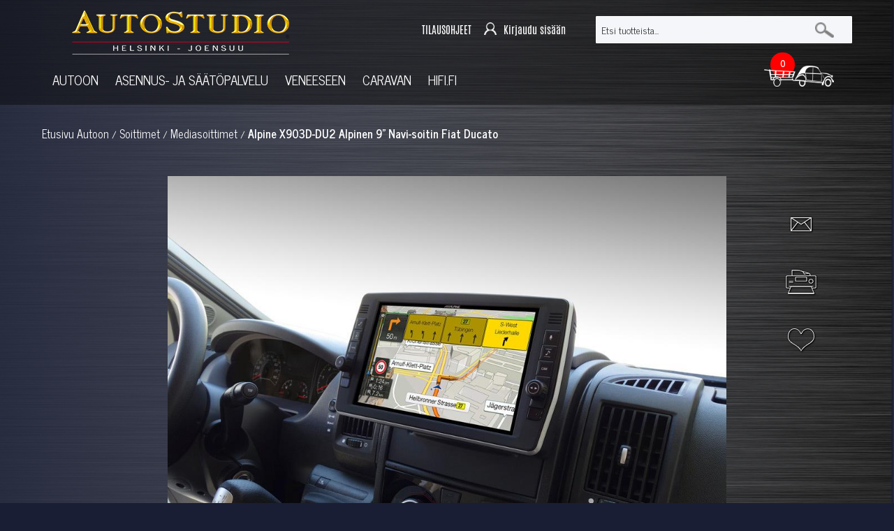

--- FILE ---
content_type: text/html; charset=UTF-8
request_url: https://www.autostudio.fi/fi/product/alpine-x903d-du2-alpinen-9-navi-soitin-fiat-ducato/X903D-DU2
body_size: 24904
content:
<!DOCTYPE html>
<html>
<head lang="fi">

  <title>Alpine X903D-DU2 Alpinen 9&quot; Navi-soitin Fiat Ducato - Autostudio.fi
</title>
  <meta http-equiv="Content-Type" content="text/html; charset=UTF-8">
  <meta name="viewport" content="width=device-width, initial-scale=1.0, maximum-scale=5.0" />
    <link href="/css/jquery.simpleLens.css" rel="stylesheet" type="text/css"/>
  <link rel="stylesheet" href="/css/jquery-ui-smoothness-local.css">
  <meta name="language" content="fi" />
  <meta name="theme-color" content="#000">
  <meta name="csrf-token" content="vwJFXvYzPwCMxF8Ulf7BKEMJku2igkT9rq7pxS3o">

  <link href="https://fonts.googleapis.com/css?family=News+Cycle:400,700" rel="stylesheet">
  <link href="https://fonts.googleapis.com/css?family=Anton&display=swap" rel="stylesheet">

  <script src="/js/vue.js"></script>
  <script src="/js/shave.js"></script>

  <link rel="stylesheet" type="text/css" href="/css/slick.css"/>
  <link rel="stylesheet" type="text/css" href="/css/slick-theme.css"/>
  <link rel="stylesheet" type="text/css" href="/css/bootstrap.css"/>
  <link rel="stylesheet" type="text/css" href="/css/style.css?v=1.4"/>
  <link rel="stylesheet" type="text/css" href="/css/animate.css"/>

  <link rel="apple-touch-icon" sizes="57x57" href="/apple-icon-57x57.png" />
<link rel="apple-touch-icon" sizes="60x60" href="/apple-icon-60x60.png" />
<link rel="apple-touch-icon" sizes="72x72" href="/apple-icon-72x72.png" />
<link rel="apple-touch-icon" sizes="76x76" href="/apple-icon-76x76.png" />
<link rel="apple-touch-icon" sizes="114x114" href="/apple-icon-114x114.png" />
<link rel="apple-touch-icon" sizes="120x120" href="/apple-icon-120x120.png" />
<link rel="apple-touch-icon" sizes="144x144" href="/apple-icon-144x144.png" />
<link rel="apple-touch-icon" sizes="152x152" href="/apple-icon-152x152.png" />
<link rel="apple-touch-icon" sizes="180x180" href="/apple-icon-180x180.png" />
<link rel="icon" type="image/png" sizes="192x192"  href="/android-icon-192x192.png" />
<link rel="icon" type="image/png" sizes="32x32" href="/favicon-32x32.png" />
<link rel="icon" type="image/png" sizes="96x96" href="/favicon-96x96.png" />
<link rel="icon" type="image/png" sizes="16x16" href="/favicon-16x16.png" />
<link rel="manifest" href="/manifest.json" />
<meta name="msapplication-TileColor" content="#ffffff" />
<meta name="msapplication-TileImage" content="/ms-icon-144x144.png" />
<meta name="theme-color" content="#ffffff" />
<script type="text/javascript" src="/js/analytics.js?ver=1.01"></script>
<script>
  window.dataLayer = window.dataLayer || [];
  function gtag(){dataLayer.push(arguments);}
</script>


  
  <link href="/css/print.css" rel="stylesheet" type="text/css" media="print">

  
<meta property="og:title" content="Alpine X903D-DU2 Alpinen 9&quot; Navi-soitin Fiat Ducato - Autostudio.fi"/>
<meta property="og:type" content="product"/>
<meta property="og:url" content="https://www.autostudio.fi/product/alpine-x903d-du2-alpinen-9-navi-soitin-fiat-ducato/X903D-DU2"/>
<meta property="og:image" content="https://www.autostudio.fi/pictures/92595ebcfb7390526.jpg"/>
<meta property="og:image:secure_url" content="https://www.autostudio.fi/pictures/92595ebcfb7390526.jpg"/> 
<meta property="og:site_name" content="https://www.autostudio.fi"/>
<meta property="og:description" content="Uuden X903D-DU2 -näyttöä voidaan kääntää kuljettajaa tai matkustajaa kohti. Tämä helpottaa osoitteen syöttämistä sekä parantaa näkyvyyttä auringonpaisteessa. X903D-DU2 on suunniteltu Fiat Ducato III (250/251 malleihin), Citroen Jumper II sekä Peugeot Boxe" />
<meta property="og:rich_attachment" content="true" />
<meta name="description" content="Uuden X903D-DU2 -näyttöä voidaan kääntää kuljettajaa tai matkustajaa kohti. Tämä helpottaa osoitteen syöttämistä sekä parantaa näkyvyyttä auringonpaisteessa. X903D-DU2 on suunniteltu Fiat Ducato III (250/251 malleihin), Citroen Jumper II sekä Peugeot Boxe" />
<meta name="rating" content="Safe For Kids" />
<meta name="copyright" content="https://www.autostudio.fi" />
<meta name="robots" content="index,follow" />

    <script>
    (function(i,s,o,g,r,a,m){i['GoogleAnalyticsObject']=r;i[r]=i[r]||function(){
      (i[r].q=i[r].q||[]).push(arguments)},i[r].l=1*new Date();a=s.createElement(o),
      m=s.getElementsByTagName(o)[0];a.async=1;a.src=g;m.parentNode.insertBefore(a,m)
    })(window,document,'script','https://www.google-analytics.com/analytics.js','ga');
    ga('create', '', 'auto');
    ga('require', 'displayfeatures');
    ga('require', 'ec');
        ga('send', 'pageview');
  </script>
  
    <!-- Facebook Pixel Code -->
  <script>
    !function(f,b,e,v,n,t,s){if(f.fbq)return;n=f.fbq=function(){n.callMethod?
      n.callMethod.apply(n,arguments):n.queue.push(arguments)};if(!f._fbq)f._fbq=n;
      n.push=n;n.loaded=!0;n.version='2.0';n.queue=[];t=b.createElement(e);t.async=!0;
      t.src=v;s=b.getElementsByTagName(e)[0];s.parentNode.insertBefore(t,s)}(window,
        document,'script','//connect.facebook.net/en_US/fbevents.js');
      fbq('init', '299916614439068');
      fbq('track', "PageView");
      fbq('track', 'ViewContent', {
content_type: 'product',
content_ids: ['9259'],
content_name: 'Alpine X903D-DU2 Alpinen 9" Navi-soitin Fiat Ducato',
content_category: 'Mediasoittimet',
value: 1799.000,
currency: 'EUR'
});

    </script>
<!--
<noscript><img height="1" width="1" style="display:none" src="https://www.facebook.com/tr?id=299916614439068&ev=PageView&noscript=1"/></noscript>
-->
<!-- End Facebook Pixel Code -->

<!-- Google Tag Manager -->
<script>(function(w,d,s,l,i){w[l]=w[l]||[];w[l].push({'gtm.start':
new Date().getTime(),event:'gtm.js'});var f=d.getElementsByTagName(s)[0],
j=d.createElement(s),dl=l!='dataLayer'?'&l='+l:'';j.async=true;j.src=
'https://www.googletagmanager.com/gtm.js?id='+i+dl;f.parentNode.insertBefore(j,f);
})(window,document,'script','dataLayer','GTM-P836CXM');</script>
<!-- End Google Tag Manager -->


<!-- Headerin custom koodi refoxista -->





</head>
<body>

<!-- Google Tag Manager (noscript) -->
<noscript><iframe src="https://www.googletagmanager.com/ns.html?id=GTM-P836CXM"
height="0" width="0" style="display:none;visibility:hidden"></iframe></noscript>
<!-- End Google Tag Manager (noscript) -->


    <section name="header">
    </section>
<!--<div id="bestquicksearch_result"></div>--><section name="menu" id="menu">
  <div class="container">
    <nav class="navbar navbar-default navbar-fixed-top" id="navbar"> 
      
      

      <div class="header_brand hidden-xs hidden-sm">
        <div class="container">

          
          <div class="col-xs-12 col-sm-12 col-md-4 col-lg-4 mobile_bottom_padd">
            <div style="position: absolute;width: 100%;">  
                <a href="/" style="left:0px;">
                  <img src="/media/logo.png" class="header_brand_logo hidden-xs hidden-sm">
                </a>
            </div>
          </div>

          <div class="col-xs-12 col-sm-12 col-md-4 col-lg-4 mobile_bottom_padd">

            
                        <div class="header_button account_button rubik">
              <img src="/media/headerlogin.png" alt="" title="Kirjaudu sisään" style="height: 18px;padding-right: 10px;" /><span class="header_desktop_only hidden-xs hidden-sm font-antionio">Kirjaudu sisään</span>
            </div>
            
            <div class="header_button rubik">
              <span class="header_desktop_only hidden-xs hidden-sm">
                <a class="font-antionio" href="/page/tilausohjeet/10022">TILAUSOHJEET</a>
              </span>
            </div>

          </div>

          <div class="col-xs-12 col-sm-12 col-md-4 col-lg-4 mobile_bottom_padd hidden-xs hidden-sm">
            <input type="search" class="header_search_input main-font-medium hidden-xs hidden-sm" placeholder="Etsi tuotteista..." name="header_search_input" style="font-size: 14px;">
            <span class="header_search_button">
            <img src="/media/search.png" class="header_search_button_image" alt="Etsi tuotteista..." title="Etsi tuotteista..." />
            </span>
          </div>

          





        </div>
      </div>



      <div class="container">
          <div class="col-xs-12 col-sm-12 col-md-4 col-lg-4">
          <div class="menu_login" style="display:none;">
            <div class="menu_login_right">
              <form id="header_login_form" action="/fi/account/login" method="POST">  
                <input type="hidden" name="_token" value="vwJFXvYzPwCMxF8Ulf7BKEMJku2igkT9rq7pxS3o">      
                <div id="header_login_container">
                  <div class="col-lg-12" style="padding: 0px 50px;">
                    <h3 class="login_heading text-center main-font lowercase" style="margin-top: 40px;color: white !important;"><img src="/media/login.png" style="height: 30px;padding-right: 10px;filter:invert(100%)" />Kirjaudu sisään</h3>
                    <input type="email" id="login_username" class="header_login_input" name="login_username" placeholder="Sähköposti" autocomplete="on" /> 
                    <br />
                    <input type="password" id="login_password" class="header_login_input" name="login_password" placeholder="Salasana" autocomplete="on" />
                    <br />
                    <div class="col-xs-12 col-sm-12 col-md-12 col-lg-12 text-center" style="padding-top: 20px;"><input type="checkbox" name="login_remember" id="login_remember" class="leeloo_checkbox"><label for="login_remember" style="font-weight: normal;"><span></span>Muista minut</label></div>
                    <br />
                    <input type="submit" id="login_submit" class="basic_button main-font-bold" style="margin-bottom: 25px;margin-left:5px;margin-right: 5px;" value="Kirjaudu" />
                    <br />
                    <div class="col-xs-12 col-sm-12 col-md-12 col-lg-12 text-center" style="padding-top: 20px;padding-bottom: 20px;">
                      <a href="/register/forgotpass" style="color:#fff !important;font-weight:600; font-size: 1.25em;text-decoration: underline;">
                      Unohdin salasanani</a>
                    </div>
                  </div>
                  <div class="col-xs-12 col-sm-12 col-md-12 col-lg-12 main-font text-center" style="padding: 0px 50px;padding-top: 15px; float:left;width: 100%;">
                    <p style="color:#fff;font-size: 20px;">Uusi asiakas</p>
                    <p><a href="/register/new" style="color:black !important;"><div class="basic_button main-font " style="background-color:#fff !important;color:white !important;border:none;margin-bottom:25px;line-height: 49px;">Rekisteröidy</div></a></p>
                  </div>
                </div>
              </form>
            </div>
          </div>
      </div>
      </div>



      <!-- Brand and toggle get grouped for better mobile display -->
      <div class="navbar-header">
        <button type="button" style="padding-top:5px; padding-bottom: 5px;" class="navbar-toggle collapsed" 
            data-toggle="collapse" data-target="#bs-example-navbar-collapse-1" aria-expanded="false">
            <img src="/media/menu.png" style="height:42px;">
        </button>

        

        <a href="/"><img src="/media/logo.png" class="hidden-md hidden-lg mobile_logo"></a>

                <a href="/cart">
          <div id="header_cart_button" class="header_button header_cart_button_active rubik hidden-md hidden-lg" style="float:right;">
            <img src="/media/cart.png" alt="" title="Ostoskori" style="height: 30px;position: relative;padding-right: 10px;" />
            <span style="font-size: 0.6em !important;" class="hidden-xs hidden-sm">Ostoskori</span>
            <span class="header_cart_product_amount" data-value="0">0</span>
          </div>
        </a>
        
                    <div class="header_button account_button rubik hidden-md hidden-lg" style="float:right;">
              <img src="/media/headerlogin.png" alt="" title="Kirjaudu sisään" style="height:24px;padding-right: 10px;" />
            </div>
        


          
          <div class="col-xs-12 col-sm-12 hidden-md hidden-lg" style="padding-top: 0px !important;">
          <div class="col-xs-12 col-sm-12">
            <input name="header_search_input" class="header_search_input" placeholder="Etsi tuotteita"  type="search"/>
            <span class="header_search_button">
                <img src="/media/mobilesearch.png" class="header_search_button_image" 
                    alt="Etsi tuotteista..." title="Etsi tuotteista..." />
                </span>
          </div>
          </div>
        

      </div>



      <!-- Collect the nav links, forms, and other content for toggling -->
      <div class="container">
      <div class="collapse navbar-collapse" id="bs-example-navbar-collapse-1">

        <ul class="nav navbar-nav" id="nav_groups">
     
                    
                    <li class="nav-item dropdown">

              <a aria-expanded="false" aria-haspopup="true" class="nav-link dropdown-toggle" data-toggle="dropdown" 
              href="/category/autoon/221" id="navbarDropdown" role="button">
                Autoon

                
                <div class="arrowcontainer visible-xs visible-sm">
                    <span class="submenu_downarrow" style="margin-right: 5px;float: right;">▼</span>
                    <span class="submenu_uparrow" style="margin-right: 5px;float: right; display: none;">▲</span>
                </div>

              </a>

              <div aria-labelledby="navbarDropdown" class="dropdown-menu">
                                                            <div class="dropdown-children">
                                                
                        <div class="dropdown-container  nochildren "> 
                            <a class="dropdown-item bg" href="/fi/category/autostudio-on-nyt-audio-forum-autohifimyymala-ja-verkkokauppa/19126">
                                <span class="title">AutoStudio on nyt Audio Forum – Autohifimyymälä ja -verkkokauppa</span>
                            </a>
                        </div>
                                            </div>
                                        <div class="dropdown-children">
                         

                        
                        
                        <a class="dropdown-item bg" href="/category/kaiuttimet/234">
                            <span class="title">Kaiuttimet</span>
                            <div class="arrowcontainer">
                                <span class="menu_downarrow" style="float: right;">▼</span>
                                <span class="menu_uparrow" style="float: right; display: none;">▲</span>
                            </div>
                        </a>
                                                 
                        <div class="subdropdown-container ">
                            <a class="subdropdown-item" href="/fi/category/2-5-3-5-kaiuttimet/236">
                                <span class="title">2,5&quot;-3,5&quot; kaiuttimet</span>
                            </a>
                        </div>
                                                                                                
                        <div class="subdropdown-container">
                            <a class="subdropdown-item bg" href="/category/4-kaiuttimet/237">
                                <span class="title">4&quot; kaiuttimet</span>
                                <div class="arrowcontainer">
                                    <span class="submenu_downarrow" style="float: right;">▼</span>
                                    <span class="submenu_uparrow" style="float: right; display: none;">▲</span>
                                </div>
                            </a>
                            
                             
                            <div class="sub-dropdown col-12">
                                <div class="subdropdown-item">
                                    <a href="/fi/category/4-koaksiaalikaiuttimet/10008">
                                        <span class="title categorylink">4&quot; koaksiaalikaiuttimet</span>
                                    </a>
                                </div>
                            </div>
                             
                            <div class="sub-dropdown col-12">
                                <div class="subdropdown-item">
                                    <a href="/fi/category/4-erillissarjat/10007">
                                        <span class="title categorylink">4&quot; erillissarjat</span>
                                    </a>
                                </div>
                            </div>
                             
                            <div class="sub-dropdown col-12">
                                <div class="subdropdown-item">
                                    <a href="/fi/category/4-midbassot-keskiaanet/10010">
                                        <span class="title categorylink">4&quot; midbassot/keskiäänet</span>
                                    </a>
                                </div>
                            </div>
                                                    </div>
                                                                                                
                        <div class="subdropdown-container">
                            <a class="subdropdown-item bg" href="/category/5-25-kaiuttimet/238">
                                <span class="title">5,25&quot; kaiuttimet</span>
                                <div class="arrowcontainer">
                                    <span class="submenu_downarrow" style="float: right;">▼</span>
                                    <span class="submenu_uparrow" style="float: right; display: none;">▲</span>
                                </div>
                            </a>
                            
                             
                            <div class="sub-dropdown col-12">
                                <div class="subdropdown-item">
                                    <a href="/fi/category/5-25-koaksiaalikaiutt/10011">
                                        <span class="title categorylink">5,25&quot; koaksiaalikaiutt...</span>
                                    </a>
                                </div>
                            </div>
                             
                            <div class="sub-dropdown col-12">
                                <div class="subdropdown-item">
                                    <a href="/fi/category/5-25-erillissarjat/10012">
                                        <span class="title categorylink">5,25&quot; erillissarjat</span>
                                    </a>
                                </div>
                            </div>
                             
                            <div class="sub-dropdown col-12">
                                <div class="subdropdown-item">
                                    <a href="/fi/category/5-25-midbassot-keskia/10013">
                                        <span class="title categorylink">5,25&quot; midbassot/keskiä...</span>
                                    </a>
                                </div>
                            </div>
                                                    </div>
                                                                         
                        <div class="subdropdown-container ">
                            <a class="subdropdown-item" href="/fi/category/6-kaiuttimet/239">
                                <span class="title">6&quot; kaiuttimet</span>
                            </a>
                        </div>
                                                                                                
                        <div class="subdropdown-container">
                            <a class="subdropdown-item bg" href="/category/6-5-kaiuttimet/240">
                                <span class="title">6,5&quot; kaiuttimet</span>
                                <div class="arrowcontainer">
                                    <span class="submenu_downarrow" style="float: right;">▼</span>
                                    <span class="submenu_uparrow" style="float: right; display: none;">▲</span>
                                </div>
                            </a>
                            
                             
                            <div class="sub-dropdown col-12">
                                <div class="subdropdown-item">
                                    <a href="/fi/category/6-5-koaksiaalikaiuttimet/10014">
                                        <span class="title categorylink">6,5&quot; koaksiaalikaiuttimet</span>
                                    </a>
                                </div>
                            </div>
                             
                            <div class="sub-dropdown col-12">
                                <div class="subdropdown-item">
                                    <a href="/fi/category/6-5-erillissarjat/10015">
                                        <span class="title categorylink">6,5&quot; erillissarjat</span>
                                    </a>
                                </div>
                            </div>
                             
                            <div class="sub-dropdown col-12">
                                <div class="subdropdown-item">
                                    <a href="/fi/category/6-5-midbassot-keskiaanet/10016">
                                        <span class="title categorylink">6,5&quot; midbassot/keskiäänet</span>
                                    </a>
                                </div>
                            </div>
                                                    </div>
                                                                         
                        <div class="subdropdown-container ">
                            <a class="subdropdown-item" href="/fi/category/8-10-kaiuttimet/241">
                                <span class="title">8&quot;-10&quot; kaiuttimet</span>
                            </a>
                        </div>
                                                                         
                        <div class="subdropdown-container ">
                            <a class="subdropdown-item" href="/fi/category/4x6-kaiuttimet/242">
                                <span class="title">4x6&quot; kaiuttimet</span>
                            </a>
                        </div>
                                                                         
                        <div class="subdropdown-container ">
                            <a class="subdropdown-item" href="/fi/category/5x7-kaiuttimet/243">
                                <span class="title">5x7&quot; kaiuttimet</span>
                            </a>
                        </div>
                                                                         
                        <div class="subdropdown-container ">
                            <a class="subdropdown-item" href="/fi/category/6x9-kaiuttimet/244">
                                <span class="title">6x9&quot; kaiuttimet</span>
                            </a>
                        </div>
                                                                         
                        <div class="subdropdown-container ">
                            <a class="subdropdown-item" href="/fi/category/diskanttikaiuttimet/245">
                                <span class="title">Diskanttikaiuttimet</span>
                            </a>
                        </div>
                                                                         
                        <div class="subdropdown-container ">
                            <a class="subdropdown-item" href="/fi/category/keskiaanikaiuttimet/246">
                                <span class="title">Keskiäänikaiuttimet</span>
                            </a>
                        </div>
                                                                         
                        <div class="subdropdown-container ">
                            <a class="subdropdown-item" href="/fi/category/midbassokaiuttimet/247">
                                <span class="title">Midbassokaiuttimet</span>
                            </a>
                        </div>
                                                                         
                        <div class="subdropdown-container ">
                            <a class="subdropdown-item" href="/fi/category/automallikohtaiset-kaiuttimet/248">
                                <span class="title">Automallikohtaiset kaiuttimet</span>
                            </a>
                        </div>
                                                                         
                        <div class="subdropdown-container ">
                            <a class="subdropdown-item" href="/fi/category/koteloidut-kaiuttimet/249">
                                <span class="title">Koteloidut kaiuttimet</span>
                            </a>
                        </div>
                                                                         
                        <div class="subdropdown-container ">
                            <a class="subdropdown-item" href="/fi/category/kaiutinritilat/235">
                                <span class="title">Kaiutinritilät</span>
                            </a>
                        </div>
                                                                                            </div>
                                        <div class="dropdown-children">
                         

                        
                        
                        <a class="dropdown-item bg" href="/category/subwooferit/250">
                            <span class="title">Subwooferit</span>
                            <div class="arrowcontainer">
                                <span class="menu_downarrow" style="float: right;">▼</span>
                                <span class="menu_uparrow" style="float: right; display: none;">▲</span>
                            </div>
                        </a>
                                                 
                        <div class="subdropdown-container ">
                            <a class="subdropdown-item" href="/fi/category/koteloidut-aktiiviset/257">
                                <span class="title">Koteloidut aktiiviset</span>
                            </a>
                        </div>
                                                                         
                        <div class="subdropdown-container ">
                            <a class="subdropdown-item" href="/fi/category/6-8-elementit/253">
                                <span class="title">6&quot;-8&quot; elementit</span>
                            </a>
                        </div>
                                                                         
                        <div class="subdropdown-container ">
                            <a class="subdropdown-item" href="/fi/category/10-elementit/254">
                                <span class="title">10&quot; elementit</span>
                            </a>
                        </div>
                                                                         
                        <div class="subdropdown-container ">
                            <a class="subdropdown-item" href="/fi/category/12-elementit/255">
                                <span class="title">12&quot; elementit</span>
                            </a>
                        </div>
                                                                         
                        <div class="subdropdown-container ">
                            <a class="subdropdown-item" href="/fi/category/13-18-elementit/256">
                                <span class="title">13&quot;-18&quot; elementit</span>
                            </a>
                        </div>
                                                                         
                        <div class="subdropdown-container ">
                            <a class="subdropdown-item" href="/fi/category/koteloidut-passiiviset/258">
                                <span class="title">Koteloidut passiiviset</span>
                            </a>
                        </div>
                                                                         
                        <div class="subdropdown-container ">
                            <a class="subdropdown-item" href="/fi/category/automallikohtaiset/10017">
                                <span class="title">Automallikohtaiset</span>
                            </a>
                        </div>
                                                                         
                        <div class="subdropdown-container ">
                            <a class="subdropdown-item" href="/fi/category/ritilat-ja-suojarimat/10018">
                                <span class="title">Ritilät ja suojarimat</span>
                            </a>
                        </div>
                                                                                            </div>
                                        <div class="dropdown-children">
                         

                        
                        
                        <a class="dropdown-item bg" href="/category/vahvistimet/251">
                            <span class="title">Vahvistimet</span>
                            <div class="arrowcontainer">
                                <span class="menu_downarrow" style="float: right;">▼</span>
                                <span class="menu_uparrow" style="float: right; display: none;">▲</span>
                            </div>
                        </a>
                                                 
                        <div class="subdropdown-container ">
                            <a class="subdropdown-item" href="/fi/category/dsp-vahvistimet/10454">
                                <span class="title">DSP-vahvistimet</span>
                            </a>
                        </div>
                                                                         
                        <div class="subdropdown-container ">
                            <a class="subdropdown-item" href="/fi/category/monovahvistimet/259">
                                <span class="title">Monovahvistimet</span>
                            </a>
                        </div>
                                                                         
                        <div class="subdropdown-container ">
                            <a class="subdropdown-item" href="/fi/category/2-kanavaiset/260">
                                <span class="title">2-kanavaiset</span>
                            </a>
                        </div>
                                                                         
                        <div class="subdropdown-container ">
                            <a class="subdropdown-item" href="/fi/category/3-kanavaiset/261">
                                <span class="title">3-kanavaiset</span>
                            </a>
                        </div>
                                                                         
                        <div class="subdropdown-container ">
                            <a class="subdropdown-item" href="/fi/category/4-kanavaiset/262">
                                <span class="title">4-kanavaiset</span>
                            </a>
                        </div>
                                                                         
                        <div class="subdropdown-container ">
                            <a class="subdropdown-item" href="/fi/category/5-kanavaiset/263">
                                <span class="title">5-kanavaiset</span>
                            </a>
                        </div>
                                                                         
                        <div class="subdropdown-container ">
                            <a class="subdropdown-item" href="/fi/category/6-8-kanavaiset/264">
                                <span class="title">6-/8-kanavaiset</span>
                            </a>
                        </div>
                                                                         
                        <div class="subdropdown-container ">
                            <a class="subdropdown-item" href="/fi/category/24v-vahvistimet/265">
                                <span class="title">24V vahvistimet</span>
                            </a>
                        </div>
                                                                         
                        <div class="subdropdown-container ">
                            <a class="subdropdown-item" href="/fi/category/vahvistintarvikkeet/266">
                                <span class="title">Vahvistintarvikkeet</span>
                            </a>
                        </div>
                                                                                            </div>
                                        <div class="dropdown-children">
                         

                        
                        
                        <a class="dropdown-item bg" href="/category/soittimet/228">
                            <span class="title">Soittimet</span>
                            <div class="arrowcontainer">
                                <span class="menu_downarrow" style="float: right;">▼</span>
                                <span class="menu_uparrow" style="float: right; display: none;">▲</span>
                            </div>
                        </a>
                                                 
                        <div class="subdropdown-container ">
                            <a class="subdropdown-item" href="/fi/category/1-din-soittimet/224">
                                <span class="title">1-DIN soittimet</span>
                            </a>
                        </div>
                                                                         
                        <div class="subdropdown-container ">
                            <a class="subdropdown-item" href="/fi/category/2-din-soittimet/225">
                                <span class="title">2-DIN soittimet</span>
                            </a>
                        </div>
                                                                         
                        <div class="subdropdown-container ">
                            <a class="subdropdown-item" href="/fi/category/apple-carplay/10428">
                                <span class="title">Apple CarPlay</span>
                            </a>
                        </div>
                                                                         
                        <div class="subdropdown-container ">
                            <a class="subdropdown-item" href="/fi/category/android-auto/10427">
                                <span class="title">Android Auto</span>
                            </a>
                        </div>
                                                                         
                        <div class="subdropdown-container ">
                            <a class="subdropdown-item" href="/fi/category/mediasoittimet/227">
                                <span class="title">Mediasoittimet</span>
                            </a>
                        </div>
                                                                         
                        <div class="subdropdown-container ">
                            <a class="subdropdown-item" href="/fi/category/navigointi/230">
                                <span class="title">Navigointi</span>
                            </a>
                        </div>
                                                                         
                        <div class="subdropdown-container ">
                            <a class="subdropdown-item" href="/fi/category/signaaliprosessorit/231">
                                <span class="title">Signaaliprosessorit</span>
                            </a>
                        </div>
                                                                         
                        <div class="subdropdown-container ">
                            <a class="subdropdown-item" href="/fi/category/automallikohtaiset/229">
                                <span class="title">Automallikohtaiset</span>
                            </a>
                        </div>
                                                                         
                        <div class="subdropdown-container ">
                            <a class="subdropdown-item" href="/fi/category/digiboksit/232">
                                <span class="title">Digiboksit</span>
                            </a>
                        </div>
                                                                         
                        <div class="subdropdown-container ">
                            <a class="subdropdown-item" href="/fi/category/dvd-soittimet/226">
                                <span class="title">DVD-soittimet</span>
                            </a>
                        </div>
                                                                         
                        <div class="subdropdown-container ">
                            <a class="subdropdown-item" href="/fi/category/soittimien-kaukosaatimet/324">
                                <span class="title">Soittimien kaukosäätimet</span>
                            </a>
                        </div>
                                                                         
                        <div class="subdropdown-container ">
                            <a class="subdropdown-item" href="/fi/category/lisavarusteet-ja-varaosat/233">
                                <span class="title">Lisävarusteet ja varaosat</span>
                            </a>
                        </div>
                                                                                            </div>
                                        <div class="dropdown-children">
                         

                        
                        
                        <a class="dropdown-item bg" href="/category/auton-aanieristys-ja-vaimennus/280">
                            <span class="title">Auton äänieristys ja vaimennus</span>
                            <div class="arrowcontainer">
                                <span class="menu_downarrow" style="float: right;">▼</span>
                                <span class="menu_uparrow" style="float: right; display: none;">▲</span>
                            </div>
                        </a>
                                                 
                        <div class="subdropdown-container ">
                            <a class="subdropdown-item" href="/fi/category/aanieristyslevyt/300">
                                <span class="title">Äänieristyslevyt</span>
                            </a>
                        </div>
                                                                         
                        <div class="subdropdown-container ">
                            <a class="subdropdown-item" href="/fi/category/vaimennusmassat/301">
                                <span class="title">Vaimennusmassat</span>
                            </a>
                        </div>
                                                                         
                        <div class="subdropdown-container ">
                            <a class="subdropdown-item" href="/fi/category/tarvikkeet-ja-tyokalut/302">
                                <span class="title">Tarvikkeet ja työkalut</span>
                            </a>
                        </div>
                                                                                            </div>
                                        <div class="dropdown-children">
                         

                        
                        
                        <a class="dropdown-item bg" href="/category/tarvikkeet/252">
                            <span class="title">Tarvikkeet</span>
                            <div class="arrowcontainer">
                                <span class="menu_downarrow" style="float: right;">▼</span>
                                <span class="menu_uparrow" style="float: right; display: none;">▲</span>
                            </div>
                        </a>
                                                 
                        <div class="subdropdown-container ">
                            <a class="subdropdown-item" href="/fi/category/yleismalliset-asennust/270">
                                <span class="title">Yleismalliset asennust...</span>
                            </a>
                        </div>
                                                                         
                        <div class="subdropdown-container ">
                            <a class="subdropdown-item" href="/fi/category/antennit-ja-antennitar/271">
                                <span class="title">Antennit ja antennitar...</span>
                            </a>
                        </div>
                                                                         
                        <div class="subdropdown-container ">
                            <a class="subdropdown-item" href="/fi/category/vahvistimien-asennussa/272">
                                <span class="title">Vahvistimien asennussa...</span>
                            </a>
                        </div>
                                                                                                
                        <div class="subdropdown-container">
                            <a class="subdropdown-item bg" href="/category/kaapelit-ja-tarvikkeet/273">
                                <span class="title">Kaapelit ja tarvikkeet</span>
                                <div class="arrowcontainer">
                                    <span class="submenu_downarrow" style="float: right;">▼</span>
                                    <span class="submenu_uparrow" style="float: right; display: none;">▲</span>
                                </div>
                            </a>
                            
                             
                            <div class="sub-dropdown col-12">
                                <div class="subdropdown-item">
                                    <a href="/fi/category/kaiutinkaapelit/305">
                                        <span class="title categorylink">Kaiutinkaapelit</span>
                                    </a>
                                </div>
                            </div>
                             
                            <div class="sub-dropdown col-12">
                                <div class="subdropdown-item">
                                    <a href="/fi/category/rca-kaapelit-ja-y-haarat/306">
                                        <span class="title categorylink">RCA-kaapelit ja Y-haarat</span>
                                    </a>
                                </div>
                            </div>
                             
                            <div class="sub-dropdown col-12">
                                <div class="subdropdown-item">
                                    <a href="/fi/category/virtakaapelit/307">
                                        <span class="title categorylink">Virtakaapelit</span>
                                    </a>
                                </div>
                            </div>
                             
                            <div class="sub-dropdown col-12">
                                <div class="subdropdown-item">
                                    <a href="/fi/category/3-5-mm-kaapelit/320">
                                        <span class="title categorylink">3,5 mm kaapelit</span>
                                    </a>
                                </div>
                            </div>
                             
                            <div class="sub-dropdown col-12">
                                <div class="subdropdown-item">
                                    <a href="/fi/category/linjamuuntimet/321">
                                        <span class="title categorylink">Linjamuuntimet</span>
                                    </a>
                                </div>
                            </div>
                             
                            <div class="sub-dropdown col-12">
                                <div class="subdropdown-item">
                                    <a href="/fi/category/liittimet/308">
                                        <span class="title categorylink">Liittimet</span>
                                    </a>
                                </div>
                            </div>
                             
                            <div class="sub-dropdown col-12">
                                <div class="subdropdown-item">
                                    <a href="/fi/category/sulakepesat-ja-sulakkeet/309">
                                        <span class="title categorylink">Sulakepesät ja sulakkeet</span>
                                    </a>
                                </div>
                            </div>
                             
                            <div class="sub-dropdown col-12">
                                <div class="subdropdown-item">
                                    <a href="/fi/category/jakoblokit/310">
                                        <span class="title categorylink">Jakoblokit</span>
                                    </a>
                                </div>
                            </div>
                             
                            <div class="sub-dropdown col-12">
                                <div class="subdropdown-item">
                                    <a href="/fi/category/akkukengat/311">
                                        <span class="title categorylink">Akkukengät</span>
                                    </a>
                                </div>
                            </div>
                             
                            <div class="sub-dropdown col-12">
                                <div class="subdropdown-item">
                                    <a href="/fi/category/kaapelisuojat-ja-nylon/316">
                                        <span class="title categorylink">Kaapelisuojat ja nylon...</span>
                                    </a>
                                </div>
                            </div>
                             
                            <div class="sub-dropdown col-12">
                                <div class="subdropdown-item">
                                    <a href="/fi/category/holkit/317">
                                        <span class="title categorylink">Holkit</span>
                                    </a>
                                </div>
                            </div>
                             
                            <div class="sub-dropdown col-12">
                                <div class="subdropdown-item">
                                    <a href="/fi/category/kondensaattorit/318">
                                        <span class="title categorylink">Kondensaattorit</span>
                                    </a>
                                </div>
                            </div>
                             
                            <div class="sub-dropdown col-12">
                                <div class="subdropdown-item">
                                    <a href="/fi/category/invertterit-ja-jannite/319">
                                        <span class="title categorylink">Invertterit ja jännite...</span>
                                    </a>
                                </div>
                            </div>
                             
                            <div class="sub-dropdown col-12">
                                <div class="subdropdown-item">
                                    <a href="/fi/category/hairionpoistajat/322">
                                        <span class="title categorylink">Häiriönpoistajat</span>
                                    </a>
                                </div>
                            </div>
                                                    </div>
                                                                         
                        <div class="subdropdown-container ">
                            <a class="subdropdown-item" href="/fi/category/jakosuotimet/269">
                                <span class="title">Jakosuotimet</span>
                            </a>
                        </div>
                                                                         
                        <div class="subdropdown-container ">
                            <a class="subdropdown-item" href="/fi/category/puhelintelineet-ja-lat/276">
                                <span class="title">Puhelintelineet ja lat...</span>
                            </a>
                        </div>
                                                                         
                        <div class="subdropdown-container ">
                            <a class="subdropdown-item" href="/fi/category/kaymalanesteet/10494">
                                <span class="title">Käymälänesteet</span>
                            </a>
                        </div>
                                                                                            </div>
                                        <div class="dropdown-children">
                         

                         
                            <a class="dropdown-item bg" href="/fi/page/autokohtainen-tarvikehaku/10455">
                                <span class="title"> Autokohtainen tarvikehaku </span>
                            </a>
                        
                        
                        <a class="dropdown-item bg" href="/category/pakettitarjoukset/277">
                            <span class="title">Pakettitarjoukset</span>
                            <div class="arrowcontainer">
                                <span class="menu_downarrow" style="float: right;">▼</span>
                                <span class="menu_uparrow" style="float: right; display: none;">▲</span>
                            </div>
                        </a>
                                                 
                        <div class="subdropdown-container ">
                            <a class="subdropdown-item" href="/fi/category/soitinpaketit/312">
                                <span class="title">Soitinpaketit</span>
                            </a>
                        </div>
                                                                         
                        <div class="subdropdown-container ">
                            <a class="subdropdown-item" href="/fi/category/subwooferpaketit/313">
                                <span class="title">Subwooferpaketit</span>
                            </a>
                        </div>
                                                                         
                        <div class="subdropdown-container ">
                            <a class="subdropdown-item" href="/fi/category/kaiutinpaketit/314">
                                <span class="title">Kaiutinpaketit</span>
                            </a>
                        </div>
                                                                                            </div>
                                        <div class="dropdown-children">
                                                
                        <div class="dropdown-container  nochildren "> 
                            <a class="dropdown-item bg" href="/fi/category/erikoistarjoukset-ja-poistot/315">
                                <span class="title">Erikoistarjoukset ja poistot</span>
                            </a>
                        </div>
                                            </div>
                                        <div class="dropdown-children">
                         

                        
                        
                        <a class="dropdown-item bg" href="/category/kamerat-ja-naytot/279">
                            <span class="title">Kamerat ja näytöt</span>
                            <div class="arrowcontainer">
                                <span class="menu_downarrow" style="float: right;">▼</span>
                                <span class="menu_uparrow" style="float: right; display: none;">▲</span>
                            </div>
                        </a>
                                                 
                        <div class="subdropdown-container ">
                            <a class="subdropdown-item" href="/fi/category/automallikohtaiset-peruutuskamerat/296">
                                <span class="title">Automallikohtaiset peruutuskamerat</span>
                            </a>
                        </div>
                                                                         
                        <div class="subdropdown-container ">
                            <a class="subdropdown-item" href="/fi/category/yleismalliset-peruutuskamerat/297">
                                <span class="title">Yleismalliset peruutuskamerat</span>
                            </a>
                        </div>
                                                                         
                        <div class="subdropdown-container ">
                            <a class="subdropdown-item" href="/fi/category/ajontallennuskamerat/298">
                                <span class="title">Ajontallennuskamerat</span>
                            </a>
                        </div>
                                                                         
                        <div class="subdropdown-container ">
                            <a class="subdropdown-item" href="/fi/category/naytot/299">
                                <span class="title">Näytöt</span>
                            </a>
                        </div>
                                                                                            </div>
                                        <div class="dropdown-children">
                         

                        
                        
                        <a class="dropdown-item bg" href="/category/kaiutin-ja-subwooferkotelot/278">
                            <span class="title">Kaiutin- ja subwooferkotelot</span>
                            <div class="arrowcontainer">
                                <span class="menu_downarrow" style="float: right;">▼</span>
                                <span class="menu_uparrow" style="float: right; display: none;">▲</span>
                            </div>
                        </a>
                                                 
                        <div class="subdropdown-container ">
                            <a class="subdropdown-item" href="/fi/category/10-kotelot/291">
                                <span class="title">10&quot; kotelot</span>
                            </a>
                        </div>
                                                                         
                        <div class="subdropdown-container ">
                            <a class="subdropdown-item" href="/fi/category/12-kotelot/292">
                                <span class="title">12&quot; kotelot</span>
                            </a>
                        </div>
                                                                         
                        <div class="subdropdown-container ">
                            <a class="subdropdown-item" href="/fi/category/muut-kotelot/293">
                                <span class="title">Muut kotelot</span>
                            </a>
                        </div>
                                                                         
                        <div class="subdropdown-container ">
                            <a class="subdropdown-item" href="/fi/category/automallikohtaiset/294">
                                <span class="title">Automallikohtaiset</span>
                            </a>
                        </div>
                                                                         
                        <div class="subdropdown-container ">
                            <a class="subdropdown-item" href="/fi/category/kotelotarvikkeet/295">
                                <span class="title">Kotelotarvikkeet</span>
                            </a>
                        </div>
                                                                                            </div>
                                        <div class="dropdown-children">
                                                
                        <div class="dropdown-container  nochildren "> 
                            <a class="dropdown-item bg" href="/fi/category/akut/282">
                                <span class="title">Akut</span>
                            </a>
                        </div>
                                            </div>
                                        <div class="dropdown-children">
                                                
                        <div class="dropdown-container  nochildren "> 
                            <a class="dropdown-item bg" href="/fi/category/lisavalot-ja-asennustarvikkeet/10551">
                                <span class="title">Lisävalot ja asennustarvikkeet</span>
                            </a>
                        </div>
                                            </div>
                                        <div class="dropdown-children">
                                                
                        <div class="dropdown-container  nochildren "> 
                            <a class="dropdown-item bg" href="/fi/category/handsfree-laitteet/303">
                                <span class="title">Handsfree-laitteet</span>
                            </a>
                        </div>
                                            </div>
                                        <div class="dropdown-children">
                                                
                        <div class="dropdown-container  nochildren "> 
                            <a class="dropdown-item bg" href="/fi/category/tarrat/283">
                                <span class="title">Tarrat</span>
                            </a>
                        </div>
                                            </div>
                                                        </div>
            </li>
                      
                    <li class="nav-item dropdown">

              <a aria-expanded="false" aria-haspopup="true" class="nav-link dropdown-toggle" data-toggle="dropdown" 
              href="/category/asennus-ja-saatopalvelu/10451" id="navbarDropdown" role="button">
                Asennus- ja säätöpalvelu

                
                <div class="arrowcontainer visible-xs visible-sm">
                    <span class="submenu_downarrow" style="margin-right: 5px;float: right;">▼</span>
                    <span class="submenu_uparrow" style="margin-right: 5px;float: right; display: none;">▲</span>
                </div>

              </a>

              <div aria-labelledby="navbarDropdown" class="dropdown-menu">
                                                            <div class="dropdown-children">
                                                
                        <div class="dropdown-container  nochildren "> 
                            <a class="dropdown-item bg" href="/fi/category/autohifin-asennus-ja-saatopalvelu/19100">
                                <span class="title">Autohifin asennus- ja säätöpalvelu</span>
                            </a>
                        </div>
                                            </div>
                                        <div class="dropdown-children">
                                                
                        <div class="dropdown-container  nochildren "> 
                            <a class="dropdown-item bg" href="/fi/category/esimerkkeja-tehdyista-asennuksista/10499">
                                <span class="title">Esimerkkejä tehdyistä asennuksista</span>
                            </a>
                        </div>
                                            </div>
                                        <div class="dropdown-children">
                                                
                        <div class="dropdown-container  nochildren "> 
                            <a class="dropdown-item bg" href="/fi/category/asennuksen-varaus/19123">
                                <span class="title">Asennuksen varaus</span>
                            </a>
                        </div>
                                            </div>
                                                        </div>
            </li>
                      
                    <li class="nav-item dropdown">

              <a aria-expanded="false" aria-haspopup="true" class="nav-link dropdown-toggle" data-toggle="dropdown" 
              href="/category/veneeseen/284" id="navbarDropdown" role="button">
                Veneeseen

                
                <div class="arrowcontainer visible-xs visible-sm">
                    <span class="submenu_downarrow" style="margin-right: 5px;float: right;">▼</span>
                    <span class="submenu_uparrow" style="margin-right: 5px;float: right; display: none;">▲</span>
                </div>

              </a>

              <div aria-labelledby="navbarDropdown" class="dropdown-menu">
                                                            <div class="dropdown-children">
                         

                        
                        
                        <a class="dropdown-item bg" href="/category/kaiuttimet/285">
                            <span class="title">Kaiuttimet</span>
                            <div class="arrowcontainer">
                                <span class="menu_downarrow" style="float: right;">▼</span>
                                <span class="menu_uparrow" style="float: right; display: none;">▲</span>
                            </div>
                        </a>
                                                 
                        <div class="subdropdown-container ">
                            <a class="subdropdown-item" href="/fi/category/koteloidut-kaiuttimet/289">
                                <span class="title">Koteloidut kaiuttimet</span>
                            </a>
                        </div>
                                                                         
                        <div class="subdropdown-container ">
                            <a class="subdropdown-item" href="/fi/category/upotettavat-kaiuttimet/290">
                                <span class="title">Upotettavat kaiuttimet</span>
                            </a>
                        </div>
                                                                                            </div>
                                        <div class="dropdown-children">
                                                
                        <div class="dropdown-container  nochildren "> 
                            <a class="dropdown-item bg" href="/fi/category/soittimet/286">
                                <span class="title">Soittimet</span>
                            </a>
                        </div>
                                            </div>
                                        <div class="dropdown-children">
                                                
                        <div class="dropdown-container  nochildren "> 
                            <a class="dropdown-item bg" href="/fi/category/subwooferit/287">
                                <span class="title">Subwooferit</span>
                            </a>
                        </div>
                                            </div>
                                        <div class="dropdown-children">
                                                
                        <div class="dropdown-container  nochildren "> 
                            <a class="dropdown-item bg" href="/fi/category/vahvistimet/288">
                                <span class="title">Vahvistimet</span>
                            </a>
                        </div>
                                            </div>
                                        <div class="dropdown-children">
                         

                        
                        
                        <a class="dropdown-item bg" href="/category/tarvikkeet/10022">
                            <span class="title">Tarvikkeet</span>
                            <div class="arrowcontainer">
                                <span class="menu_downarrow" style="float: right;">▼</span>
                                <span class="menu_uparrow" style="float: right; display: none;">▲</span>
                            </div>
                        </a>
                                                 
                        <div class="subdropdown-container ">
                            <a class="subdropdown-item" href="/fi/category/kaymalanesteet/10497">
                                <span class="title">Käymälänesteet</span>
                            </a>
                        </div>
                                                                                            </div>
                                        <div class="dropdown-children">
                                                
                        <div class="dropdown-container  nochildren "> 
                            <a class="dropdown-item bg" href="/fi/category/marine-tarjoukset-ja-poistot/10209">
                                <span class="title">Marine – tarjoukset ja poistot</span>
                            </a>
                        </div>
                                            </div>
                                        <div class="dropdown-children">
                                                
                        <div class="dropdown-container  nochildren "> 
                            <a class="dropdown-item bg" href="/fi/category/hertz-marine-audio-laadukasta-venehifia-audio-forumista/19144">
                                <span class="title">Hertz Marine Audio – Laadukasta venehifiä Audio Forumista</span>
                            </a>
                        </div>
                                            </div>
                                                        </div>
            </li>
                      
                    <li class="nav-item dropdown">

              <a aria-expanded="false" aria-haspopup="true" class="nav-link dropdown-toggle" data-toggle="dropdown" 
              href="/category/caravan/19105" id="navbarDropdown" role="button">
                Caravan

                
                <div class="arrowcontainer visible-xs visible-sm">
                    <span class="submenu_downarrow" style="margin-right: 5px;float: right;">▼</span>
                    <span class="submenu_uparrow" style="margin-right: 5px;float: right; display: none;">▲</span>
                </div>

              </a>

              <div aria-labelledby="navbarDropdown" class="dropdown-menu">
                                                            <div class="dropdown-children">
                                                
                        <div class="dropdown-container  nochildren "> 
                            <a class="dropdown-item bg" href="/fi/category/soittimet/19106">
                                <span class="title">Soittimet</span>
                            </a>
                        </div>
                                            </div>
                                        <div class="dropdown-children">
                                                
                        <div class="dropdown-container  nochildren "> 
                            <a class="dropdown-item bg" href="/fi/category/kamerat/19107">
                                <span class="title">Kamerat</span>
                            </a>
                        </div>
                                            </div>
                                        <div class="dropdown-children">
                                                
                        <div class="dropdown-container  nochildren "> 
                            <a class="dropdown-item bg" href="/fi/category/aanentoisto/19110">
                                <span class="title">Äänentoisto</span>
                            </a>
                        </div>
                                            </div>
                                        <div class="dropdown-children">
                                                
                        <div class="dropdown-container  nochildren "> 
                            <a class="dropdown-item bg" href="/fi/category/paketit/19108">
                                <span class="title">Paketit</span>
                            </a>
                        </div>
                                            </div>
                                        <div class="dropdown-children">
                                                
                        <div class="dropdown-container  nochildren "> 
                            <a class="dropdown-item bg" href="/fi/category/tarvikkeet/19109">
                                <span class="title">Tarvikkeet</span>
                            </a>
                        </div>
                                            </div>
                                                        </div>
            </li>
                                
          <li class="dropdown color_menu_li uppercase"> 
            <a target="_blank" href="http://hifi.fi">Hifi.fi</a> 
          </li>

          <li class="dropdown color_menu_li uppercase hidden-sm hidden-xs" style="float:right;">

                                      <div id="header_cart_button" class="header_button header_brand_cart">
                <img src="/media/cart.png" title="Ostoskori" style="height: 30px;position: relative;padding-right: 20px;bottom: 10px;" />
                <span class="header_cart_product_amount" style="font-size:.9em;" data-value="0">0</span>
              </div>
                              
            
                        <div id="cartpreview">
                <div id="cart_preview_container" style="display:none;">

<div class="cartcontinue">
    <span class="cartclose">Jatka selaamista</span>
</div>

<div class="cart_preview_products_table">

     <div v-for="item in items" class="cart_item_row col-xs-12 col-sm-12 col-md-12 col-lg-12">
        
        <div class="cart_item_row_img col-xs-3 col-sm-3 col-md-3 col-lg-3">
            <img class="cart_preview_img" :src="item.picture"/>
        </div>

        <div class="cart_preview_desc col-xs-9 col-sm-9 col-md-9 col-lg-9">

            <span :data-id="item.id" v-on:click="remove(item,$event)" class="crem">x</span>
            <a :href="item.url" v-text="item.name"></a> <br/>
            <span v-text="item.number"></span>

            <div class="camt_container">
                <div v-if="item.package != 1" class="cbtn" onclick="step(this,'down')">-</div>
                <input disabled="item.package == 1" type="number" class="camt" v-on:change="update(item,$event)" type="text" min="1" :value="item.amount" step="1"/>
                <div v-if="item.package != 1" class="cbtn" onclick="step(this,'up')">+</div>
            </div>

            <span v-html="item.linetotal+currency" class="linetotal"></span>
            <span v-if="item.amount > 1" v-html="item.unitprice" style="padding-left:5px;color:#bfbfbf"></span> 

        </div>
     </div>
</div>

<div class="col-xs-12 col-sm-12 col-md-12 col-lg-12" style="padding: 10px;text-align: center;">
    <span class="ctotal">Tuotteet yhteensä</span>
    <span v-html="cartotal" class="ctotalsum"></span>
</div>

<div class="col-xs-12 col-sm-12 col-md-12 col-lg-12">
    <a href="/cart" rel="nofollow" onmousedown="fbq('track', 'InitiateCheckout');">
        <div id="go_to_cart_button">Kassalle</div>
    </a> 
</div>

<a href="javascript:void(0);" v-on:click="clear()" class="cart_clear">
    <p>Tyhjennä ostoskori</p>
</a>

</div>


            </div>
            
          </li>
        </ul>
      </div><!-- /.navbar-collapse -->
      </div>

      <div class="container mobile_search_container">
        <input type="search" class="header_search_input form-control mobile_search" placeholder="Etsi tuotteista..." name="header_search_input" style="display: none;">
      </div>
    </nav>
  </section>

  <script>

    window.addEventListener('load', function () {

    // Hover opens the menus
    var last_active = null;   
    $(".dropdown-toggle").mouseenter(function() {
        $(this).attr('aria-expanded', true);
        var parent = $(this).parent('.dropdown');
        var visible = $(parent).hasClass('open');
        $('.dropdown').removeClass('open');
        if(!visible || last_active == this) {
            last_active = this;
            parent.addClass("open");
        }
    });

    $('.dropdown-toggle').click(function() {
        let mobile = ! $('#lg').is(":visible");
        if(!mobile) {
            event.stopPropagation();
            history.go($(this).attr('href'));
        }
    });

    $('.dropdown-menu, .navbar').mouseleave(function() {
        $('.dropdown').removeClass('open');
    });

    $('.dropdown-item').click(function(event) {
        event.stopPropagation();
        if( !$(event.target).hasClass('dropdown-item') && !$(event.target).hasClass('title')) {
            var active = $(this).hasClass("active");
            $('.dropdown-item').removeClass("active");
            if(!active) {

                $('.menu_downarrow').show();
                $('.menu_uparrow').hide();

                $('.subdropdown-container').slideUp(100);
                $(this).find('.menu_downarrow').hide();
                $(this).find('.menu_uparrow').show();
                $(this).parent().find('.subdropdown-container').slideDown(200);
                $(this).addClass("active");
            } else {
                $(this).find('.subdropdown-container').slideDown(100);
                $(this).find('.menu_downarrow').show();
                $(this).find('.menu_uparrow').hide();
                $(this).parent().find('.subdropdown-container').slideUp(200);
                $(this).removeClass("active");
            }
        }
    });
    $('.subdropdown-item').click(function(event) {
        event.stopPropagation();
        if( !$(event.target).hasClass('dropdown-item') && !$(event.target).hasClass('title')) {
            var active = $(this).hasClass("active");
            $('.subdropdown-item').removeClass("active");
            if(!active) {
                $(this).find('.submenu_downarrow').hide();
                $(this).find('.submenu_uparrow').show();
                $('.sub-dropdown').slideUp(100);
                $(this).parent().find('.sub-dropdown').slideDown(200);
                $(this).addClass("active");
            } else {
                $(this).find('.submenu_downarrow').show();
                $(this).find('.submenu_uparrow').hide();
                $('.sub-dropdown').slideUp(100);
                $(this).parent().find('.sub-dropdown').slideUp(200);
                $(this).removeClass("active");
            }
        }
    });
    $('.arrowcontainer').click(function(event) {
       event.preventDefault();
    });
    }, false);
  </script> 



 
<section id="content" name="content">
  <div class="container  ">
   







<style>
    #button_product_main_picture_previous .arrow {
        display: none !important;
    }
    #button_product_main_picture_next .arrow {
        display: none !important;
    }
    .actions {
        margin-top: 0px;
    }
</style>

<div class="page_container" itemscope="" itemType="http://schema.org/Product">
  <!-- product pictures -->
  <div class="col-xs-12 col-sm-12 col-md-12 col-lg-12">
    <div class="breadcrumbs" itemscope itemtype="http://schema.org/BreadcrumbList">
      <span class="main-font-medium"><a href="/">Etusivu</a></span>
            <span itemprop="itemListElement" itemscope itemtype="http://schema.org/ListItem"><a itemprop="item" href="/fi/category/autoon/221" onmousedown="ga('send', 'event', 'Product', 'Click breadcrumb level-1 category');"><span itemprop="name" class="main-font-medium">Autoon</span></a><meta itemprop="position" content="1" /></span> 
                  / <span itemprop="itemListElement" itemscope itemtype="http://schema.org/ListItem"><a itemprop="item" href="/fi/group/soittimet/228" onmousedown="ga('send', 'event', 'Product', 'Click breadcrumb level-2 category');"><span itemprop="name" class="main-font-medium">Soittimet</span></a><meta itemprop="position" content="2" /></span>
                  / <span itemprop="itemListElement" itemscope itemtype="http://schema.org/ListItem"><a itemprop="item" href="/fi/group/mediasoittimet/227" onmousedown="ga('send', 'event', 'Product', 'Click breadcrumb level-3 category');"><span itemprop="name" class="main-font-medium">Mediasoittimet</span></a><meta itemprop="position" content="3" /></span>
            / <span itemprop="itemListElement" itemscope itemtype="http://schema.org/ListItem"><a itemprop="item" href="/fi/product/alpine-x903d-du2-alpinen-9-navi-soitin-fiat-ducato/X903D-DU2" onmousedown="ga('send', 'event', 'Product', 'Click product');"><span itemprop="name" class="main-font-bold">Alpine X903D-DU2 Alpinen 9&quot; Navi-soitin Fiat Ducato</span></a><meta itemprop="position" content="3" /></span>
    </div>
  </div>


  <div class="row">


    <div class="col-xs-12 col-sm-12 col-md-12 col-lg-12" id="product_pictures_container">

        <div class="col-xs-12 col-sm-12 col-md-12 col-lg-12 text-center">
            <div class="product_pictures">
              <div id="product_main_picture" class="product_main_picture noselect">
                <div id="button_product_main_picture_previous" class="button_product_main_picture">
                  <span class="common_listing_image_helper"></span> <span class="arrow">&#9664;</span>
                </div>
                <div id="button_product_main_picture_next" class="button_product_main_picture">
                  <span class="common_listing_image_helper"></span> <span class="arrow">&#9654;</span>

                <div class="actions">
                    <a href="mailto:?subject=Autostudio.fi - Alpine X903D-DU2 Alpinen 9&quot; Navi-soitin Fiat Ducato&body=https://www.autostudio.fi/fi/product/alpine-x903d-du2-alpinen-9-navi-soitin-fiat-ducato/X903D-DU2" class="action">
                        <img src="/media/email.png">
                    </a>
                    <a href="javascript:window.print();" class="action"><img src="/media/printer.png"></a>
                                        <a href="javascript:void(0);" id="whishlistbtn" data-active="0" class="action"><img src="/media/heart.png"></a>
                                    </div>


                </div>
                <span class="common_listing_image_helper"></span>
                                <img class="mainpic" itemprop="image" itemProp="image" src="/pictures//thumbs1000/92595ebcfb7390526.jpg" alt="Alpine X903D-DU2 Alpinen 9&quot; Navi-soitin Fiat Ducato" title="Alpine X903D-DU2 Alpinen 9&quot; Navi-soitin Fiat Ducato" />
                
              </div>


              <div class="product_pictures_extra_container clearfix noselect">
                 
                                <div class="product_picture_extra">
                                  </div>
                              </div>
              
            </div>


        </div>
    </div>

    <!-- name, price -->
    <div class="col-xs-12 col-sm-12 col-md-12 col-lg-12 text-center" id="buy_button_container">
      <meta itemprop="sku" content="X903D-DU2" />
      <meta itemprop="brand" content="Alpine" />
      <div class="product_header clearfix">

        <h4><a href="/brand/alpine/">Alpine</a></h4>
        <h1 itemprop="name" class="main-font lowercase" style="margin-top:6px;margin-bottom:0px;padding-bottom:0px;">Alpine X903D-DU2 Alpinen 9&quot; Navi-soitin Fiat Ducato</h1>
        <div class="col-xs-12" style="margin-top:7px;">
                                                                                                        </div>
        <br />
        <br/><p style="font-size:1.2em;">X903D-DU2</p>



        <p style="font-weight:bold;color:#fff;font-size:1.3em">Saatavuus</p>
                            <p style="font-size:1.1em;color: #fff">Tuote väliaikaisesti loppu, toimitusaika 4-14 vrk</p>
                
        <div class="price_container_static" itemprop="offers" itemscope itemtype="http://schema.org/Offer">
          <span id="product_price" itemprop="price" content="1799.000"><span id="product_price_span">1799.00&nbsp;€</span>
         
          <span style="display: none;" itemprop="priceCurrency" content="EUR">&euro;</span>
        </span>
        <link itemprop="availability" href="http://schema.org/InStock" />        <meta itemprop="seller" content="https://www.autostudio.fi" />
              </div>

      

      

      
    </div>
    <div class="product_buy_selector clearfix">

      <div class="product_buy_selector_left">
                        <div class="product_buy_selector_left_info_stock" id="product_id" data-id="9259">

  
</div>



  
                  
              </div>



      

      


    </div>


    

    <div>
        <div class="buy_buttons" style="display: inline-block;">
          <div class="buy_button" id="buy_button_red">
            Lisää ostoskoriin
          </div>
        </div>

        <div id="product_buy_container" style="display:inline-block;position:relative;bottom:3px;">
            <div class="amount_container">
                <div class="amount_container">
                    <input id="buyamount" class="buyamount_plain" name="buyamount" type="number" min="1" 
                        max="999" placeholder="1" value="1" step="1">
                </div>
            </div>
        </div>


        <a href="/cart"><p class="notify_product_added_cart" style="display:none;" onmousedown="fbq('track', 'InitiateCheckout');">
          Tuote&nbsp;lisätty&nbsp;ostoskoriin! Siirry&nbsp;tästä&nbsp;ostoskoriin&nbsp;&#9654;</p>
        </a>
            </div>


    

    <div id="oos_container" style="display:none;">
            <!--<span>Tilapäisesti loppu.</span>-->
            <br />
      <br />
      
      
    </div>     


  </div>
</div>





<div class="row">



    
    <div class="col-xs-12 col-sm-12 col-md-12 col-lg-12 description"> 

       <ul class="nav nav-tabs">
         <li class="active"><a class="tab" data-toggle="tab" href="#product_description">Tuotekuvaus</a></li>
         <li><a class="tab" data-toggle="tab" href="#product_comments">Arvostelut</a></li>
       </ul>

       <div class="tab-content" style="padding:25px;">
         <div id="product_description" class="tab-pane fade in active">
             <span itemprop="description"> <!DOCTYPE html PUBLIC "-//W3C//DTD HTML 4.0 Transitional//EN" "http://www.w3.org/TR/REC-html40/loose.dtd">
<html><body><h3></h3><h1>Alpine X903D-DU2 </h1><h4>Alpinen 9" Navi-soitin Fiat Ducatoon</h4><p></p><h4><img src="https://audiohellman.fi/wp-content/uploads/2020/01/Designed-for-Fiat-Ducato-3-and-related-caravans.jpg"><br>Uusi k&auml;&auml;nnett&auml;v&auml; n&auml;ytt&ouml;<br></h4>Uuden X903D-DU2 -n&auml;ytt&ouml;&auml; voidaan k&auml;&auml;nt&auml;&auml; kuljettajaa tai matkustajaa kohti. T&auml;m&auml; helpottaa osoitteen sy&ouml;tt&auml;mist&auml; sek&auml; parantaa n&auml;kyvyytt&auml; auringonpaisteessa. X903D-DU2 on suunniteltu Fiat Ducato III (250/251 malleihin), Citroen Jumper II sek&auml; Peugeot Boxer II:een.<p></p><p>Soitin sopii suoraan edell&auml; mainittuihin autoihin, joissa on tehdasasenteisena 1-DIN kokoinen soitin tai vaihtoehtoisesti auto on tullut tehtaalta radiovalmiudella.</p><p>Autot, joissa on 2-DIN kokoinen tehdasasenteinen radio VP1 tai tehdasasenteinen navigointisoitin VP2, tarvitaan erillinen asennussarja.<br>L&ouml;yd&auml;t asennussarjat t&auml;&auml;lt&auml;:&nbsp;<a href="https://www.autostudio.fi/fi/product/kit-902du-bt/KIT-902DU-BT">KIT-902DU-BT</a>&nbsp;/&nbsp;<a href="https://www.autostudio.fi/fi/product/kit-902du-nv/KIT-902DU-NV">KIT-902DU-NV</a><br><br></p><p><img src="https://audiohellman.fi/wp-content/uploads/2020/01/Fiat-Ducato-Easy-to-reach-from-the-driver-seat-X903D-DU2.jpg"><br></p><h4>Helppo k&auml;ytett&auml;vyys kuljettajan paikalta</h4>Helppo k&auml;ytett&auml;vyys on yksi t&auml;rkeimmist&auml; asioista, kun ajetaan pitk&auml;&auml; matkaa ja halutaan vaihtaa radiokanavia tai vaihtaa esimerkiksi navigoinnin m&auml;&auml;r&auml;np&auml;&auml;t&auml; kesken matkan. Alpine X903D-DU2 on suunniteltu niin, ett&auml; kuljettajan paikalta soittimen k&auml;ytt&ouml; on mahdollista ilman kurotteluja.<br><br><p></p><p><img src="https://audiohellman.fi/wp-content/uploads/2020/01/New-Design-with-Rotary-Encoders.jpg"><br></p><p></p><h4>Uutta designia, uusilla painikkeilla</h4>Uusittu design pit&auml;&auml; sis&auml;ll&auml;&auml;n py&ouml;ritett&auml;v&auml;t s&auml;&auml;timet &auml;&auml;nenvoimakkuudelle sek&auml; radiokanaville. My&ouml;s peruutuskameran saa halutessaan ajon aikana p&auml;&auml;lle, yhdell&auml; napin painalluksella.<br><br><p></p><p><img src="https://audiohellman.fi/wp-content/uploads/2020/01/Fiat-Ducato-Steering-wheel-remote-buttons-X903D-DU2.jpg"><br></p><h4>Hallinta auton omilla rattipainikkeilla</h4>Mik&auml;li autosi on varustettu rattipainikkeilla, n&auml;m&auml; toimivat my&ouml;s X903D-DU2:n kanssa. Pystyt tekem&auml;&auml;n perustoiminnot irrottamatta k&auml;si&auml; ratista, kuten mykist&auml;m&auml;&auml;n soittimen, vaihtamaan esim. ohjelmal&auml;hdett&auml; tai radiokanavaa, s&auml;&auml;t&auml;m&auml;&auml;n &auml;&auml;nenvoimakkuutta ym.<br><br><p></p><p><img src="https://audiohellman.fi/wp-content/uploads/2020/01/Ducato-Jumper-Boxer-Navigation-One-Look-Display-X903D-DU2.jpg"><br></p><h4>One Look n&auml;ytt&ouml;</h4>Alpinen innovatiivinen OneLook -n&auml;ytt&ouml; jakaa n&auml;yt&ouml;n puoliksi. N&auml;et yhdell&auml; silm&auml;yksell&auml; navigoinnin tiedot sek&auml; audiopuolen informaatiot. T&auml;m&auml;n vuoksi ei eri n&auml;kymien valinta ei vaadi hyppimist&auml; eri valikoissa. Voit vaihtaa OneLook -tilasta koko n&auml;yt&ouml;n tilaan yhdell&auml; pyyhk&auml;isyll&auml;.<br><br><p></p><p><img src="https://audiohellman.fi/wp-content/uploads/2020/01/Ducato-Jumper-Boxer-Upgrade-to-an-HDR-Camera-System-X903D-DU2.jpg"><br></p><h4>Lis&auml;&auml; Alpinen HDR-kamera</h4>Lis&auml;varusteena saatava Alpine HDR-peruutuskamera kytkeytyy automaattisesti p&auml;&auml;lle, kun l&auml;hdet&auml;&auml;n peruuttamaan. Voit my&ouml;s yhdell&auml; napin painalluksella tarkistaa ajon aikana kamerasta, ett&auml; auton takana on kaikki tavarat paikoillaan tai esimerkiksi ohittamisen j&auml;lkeen, ett&auml; palaaminen omalle kaistalle on turvallista.<p></p><p>Mik&auml;li autossa on jo valmiina kamera RCA-liit&auml;nn&auml;ll&auml;, saat sen k&auml;ytt&ouml;&ouml;n&nbsp;<a href="https://www.autostudio.fi/fi/product/ah-kamera-adapteri-alpine/AH-CAMA-ALP1">AH-CAMA-ALP1</a>&nbsp;adapterilla.<br><br></p><p><img src="https://audiohellman.fi/wp-content/uploads/2020/01/Camera-Mount-for-Fiat-Ducato-Jumper-Boxer-X903D-DU2.jpg"></p><p></p><h4>Kamera Fiat Ducatoon</h4>Alpinella on tarjolla KIT-R1DUC kamerasovite, joka asennetaan auton alkuper&auml;isen lis&auml;jarruvalon paikalle. Kameran asentaminen ei vaadi ylim&auml;&auml;r&auml;isten reikien poraamista autoon, vaan sovite kiinnitet&auml;&auml;n alkuper&auml;isen jarruvalon reikiin ja kameran kaapelille ei tarvitse porata uusia reiki&auml;.&nbsp;<a href="https://www.autostudio.fi/fi/product/alpine-kit-r1duc/KIT-R1DUC">KIT-R1DUC</a>&nbsp;on yhteensopiva kaikkien Alpinen peruutuskameroiden kanssa.<p></p><p>Mik&auml;li autossa on jo valmiina kamera RCA-liit&auml;nn&auml;ll&auml;, saat sen k&auml;ytt&ouml;&ouml;n&nbsp;<a href="https://audiohellman.fi/tuote/tarvikkeet/kamerat/ah-cama-alp1/">AH-CAMA-ALP1</a>&nbsp;adapterilla.<br><br></p><p><img src="https://audiohellman.fi/wp-content/uploads/2020/01/Alpine-Style-Navigation-Designed-for-Ducato-Jumper-Boxer-X903D-DU2.jpg"><br></p><h4>Matkailuautoon r&auml;&auml;t&auml;l&ouml;ity navigointiohjelmisto</h4>X903D-DU2 sis&auml;lt&auml;&auml; 48 Euroopan maan kartat. iGo Primo nextgen navigointi k&auml;ytt&auml;&auml; GPS sek&auml; Glonass -paikannusta, jolloin paikannustieto on eritt&auml;in tarkka. TomTomin kartoille on kolmen vuoden ilmaiset p&auml;ivitykset (laskuri k&auml;ynnistyy ensimm&auml;isest&auml; p&auml;ivityksest&auml; tai kun laite saa ensimm&auml;isen kerran yhteyden sateliitteihin).<br><br><p></p><p><img src="https://audiohellman.fi/wp-content/uploads/2020/01/Ducato-Jumper-Boxer-Vehicle-Profile-Options_X903D-DU2.jpg"><br></p><h4>Ajoneuvon tiedot</h4>Voit valita kolmesta eri ajoneuvoprofiilista (Pieni / Keskikokoinen / Suuri) tai sy&ouml;tt&auml;&auml; auton pituuden, leveyden, korkeuden sek&auml; painon. Alpine ottaa n&auml;m&auml; aina huomioon reittilaskennassa ja laskee reitin vain sellaisten teiden ja katujen mukaan, joilla ei ole kyseisi&auml; rajoituksia.<br><br><p></p><p><img src="https://audiohellman.fi/wp-content/uploads/2020/01/Ducato-Jumper-Boxer-Navi-3D-Map-X903D-DU2.jpg"></p><p></p><h4>3D-kartat ja nopeustiedot</h4>N&auml;et kartan 3D-muodossa ja suurimmista Euroopan kaupungeista on kartalla n&auml;kyviss&auml; my&ouml;s rakennusten ja maamerkkien &auml;&auml;riviivat. Nopeusrajoitukset ja nopeuskameroiden tiedot saat tarvittaessa my&ouml;s n&auml;yt&ouml;lle.<br><br><p></p><p><img src="https://audiohellman.fi/wp-content/uploads/2020/01/Ducato-Jumper-Boxer-Importable-camper-POI-Search-and-Camping-Site-Data_X903D-DU2.jpg"></p><p></p><h4>Leirint&auml;alueet ja muut karavaanarikohteet</h4>X903D-DU2 tunnistaa satojatuhansia kohteita (huoltoasemat, hotellit, leirint&auml;alueet, kauppakeskukset ym.ym.) ymp&auml;ri Euroopan. Mik&auml;li haluat, voit tuoda laitteeseen lis&auml;&auml; POI-kohteita .kml tiedostona.<br><br><p></p><p><img src="https://audiohellman.fi/wp-content/uploads/2020/01/Ducato-Jumper-Boxer-Navi-Lane-Guidance-X903D-DU2.jpg"></p><p></p><h4>Kaistaopastus</h4>Selke&auml; kaistaopastus helpottaa etuk&auml;teen risteyksiss&auml; ryhmittymist&auml;<br><br><p></p><p><img src="https://audiohellman.fi/wp-content/uploads/2020/01/Ducato-Jumper-Boxer-Online-Navigation-with-Apple-CarPlay-X903D-DU2.jpg"></p><p></p><h4>Online-navigointi</h4>X903D-DU2 on yhteensopiva Apple CarPlay:n sek&auml; Android Auton* kanssa. T&auml;m&auml; mahdollistaa puhelimen eri navigointiohjelmistojen (esim. Google maps, Waze, Sygic, Apple Maps) k&auml;yt&ouml;n suoraan Alpinen n&auml;yt&ouml;lt&auml;, kun puhelin on yhdistetty USB-kaapelilla soittimeen.<br><br><p></p><p><img src="https://audiohellman.fi/wp-content/uploads/2020/01/Ducato-Jumper-Boxer-Destinations-by-GEO-Coordinates_X903D-DU2.jpg"></p><p></p><h4>M&auml;&auml;r&auml;np&auml;&auml;n sy&ouml;tt&auml;minen koordinaateilla</h4>Monet matkailukohteet sek&auml; n&auml;ht&auml;vyydet ovat kaukana p&auml;&auml;teist&auml;, eik&auml; n&auml;ill&auml; v&auml;ltt&auml;m&auml;tt&auml; ole tarkkaa osoitetta. Koordinaattien avulla pystyt kuitenkin navigoimaan mihin tahansa m&auml;&auml;r&auml;np&auml;&auml;h&auml;n, vaikka m&auml;&auml;r&auml;np&auml;&auml;lle ei olisi katuosoitetta olemassa.<br><br><p></p><p><img src="https://audiohellman.fi/wp-content/uploads/2019/12/3-Years-Free-Of-Charge-Map-Updates.jpg"></p><p></p><h4>TomTom -kartat, kolmen vuoden ilmaisilla p&auml;ivityksill&auml;</h4>Navigoinnin t&auml;rkein osa-alue on sen karttatietokanta. Alpine X903D-DU2 sis&auml;lt&auml;&auml; 48 maan kartat, joista vastaa TomTom. Voit p&auml;ivitt&auml;&auml; kartat veloituksetta kolmen vuoden ajan <a href="http://alpine.naviextras.com" target="_blank">alpine.naviextras.com</a> sivuston kautta. Ilmaisten karttap&auml;ivitysten j&auml;lkeen p&auml;ivitykset voidaan hankkia saman sivuston kautta maksua vastaan.<br><br><p></p><p></p><h4><img src="https://audiohellman.fi/wp-content/uploads/2020/01/Ducato-Jumper-Boxer-Infotainment-Entertainment-on-the-Road-X903D-DU2.jpg"><br>Matkustusmukavuutta</h4>Yhteensopivuus eri puhelimien kanssa sek&auml; laajennettavuus erilaisilla lis&auml;varusteilla, tuo viihtyvyytt&auml; pitkille matkoille. Uutena ominaisuutena on my&ouml;s Power Saving Mode: Kun sammutat Alpinen kaukos&auml;&auml;timell&auml; esimerkiksi makuutilasta, soittimen virrankulutus putoaa minimiin eik&auml; soittimen valmiustila sy&ouml; akkua tyhj&auml;ksi.<br><br><p></p><p><img src="https://audiohellman.fi/wp-content/uploads/2020/01/Ducato-Jumper-Boxer-DAB-X903D-DU2.jpg"><br></p><h4>DAB/DAB+ Digitaaliradio</h4>Sis&auml;&auml;nrakennettu DAB/DAB+ viritin k&auml;ytt&auml;&auml; kehittynytt&auml; digitaaliteknologiaa, joka takaa h&auml;iri&ouml;tt&ouml;m&auml;t radiol&auml;hetykset. DAB-radio tuo my&ouml;s perinteiseen FM-radioon verrattuna useita lis&auml;toimintoja sek&auml; huomattavasti enemm&auml;n radiokanavia. Voit hakea radiokanavia aakkosj&auml;rjestyksess&auml; tai esimerkiksi ohjelmatyypin mukaan.<p></p><p>HUOM: DAB-l&auml;hetykset eiv&auml;t ole Suomessa k&auml;yt&ouml;ss&auml;.<br><br></p><p><img src="https://audiohellman.fi/wp-content/uploads/2020/01/Ducato-Jumper-Boxer-Upgrade-to-DVB-T_Digital-TV.jpg"><br></p><h4>Laajenna laitteistoa Digi-TV:ll&auml; ja/tai DVD-soittimella</h4>Alpine <a href="https://www.autostudio.fi/fi/product/alpine-tue-t220dv-dvb-t2-digiboxi/TUE-T220DV" target="_blank">TUE-T220DV</a> digiboksi on liitett&auml;viss&auml; soittimeen ja voit hankkia my&ouml;s <a href="https://www.autostudio.fi/fi/product/alpine-dve-5300-dvd-soitin/DVE-5300" target="_blank">DVE-5300</a> DVD-soittimen, joka toistaa niin DVD-elokuvat kuin CD-levytkin.<br><br><p></p><p><img src="https://audiohellman.fi/wp-content/uploads/2020/01/Ducato-Jumper-Boxer-Bluetooth_Screen-X903D-DU2.jpg"><br></p><h4>Bluetooth</h4>Sis&auml;&auml;nrakennettu Bluetooth luo langattoman yhteyden puhelimesi ja soittimesi v&auml;lille. Looginen k&auml;ytt&ouml;liittym&auml;, puheluiden hallinta, musiikin langaton toisto ja n&auml;m&auml; kaikki suoraan kosketusn&auml;yt&ouml;lt&auml; k&auml;ytett&auml;viss&auml;.<br><br><p></p><p><img src="https://audiohellman.fi/wp-content/uploads/2020/01/Ducato-Jumper-Connect-your-Smartphone-X903D-DU2.jpg"><br></p><h4>Android Auto ja Apple CarPlay</h4>X903D-DU2 tukee Apple CarPlay:t&auml; sek&auml; Android Autoa. T&auml;m&auml; tarjoaa helpon ja liikenneturvallisuutta korostavan tavan hallita ajon aikana puheluita, k&auml;ytt&auml;&auml; navigointia, vastaanottaa viestej&auml; ym.<br><br><p></p><p><img src="https://audiohellman.fi/wp-content/uploads/2018/03/KCX-C250MC-600x450.jpg"></p><p></p><h4>Liit&auml; jopa kolme kameraa</h4>Lis&auml;varusteena saatava&nbsp;<a href="https://www.autostudio.fi/fi/product/alpine-kcx-c250mc-peruutuskamera-adapter/KCX-C250MC">KCX-C250MC</a>&nbsp;mahdollistaa jopa kolmen kameran liitt&auml;misen soittimeen. Kameroiden hallinta tapahtuu kosketusn&auml;yt&ouml;lt&auml;. Alpinelta l&ouml;ytyy kamerat niin keulaan, taakse kuin sivullekin ja voit hankkia my&ouml;s eritt&auml;in laajalla kuvakulmalla olevat kamerat, joiden kuvakulmia voit vaihtaa suoraan Alpinen n&auml;yt&ouml;lt&auml;.<p></p><p>Mik&auml;li autossa on jo valmiina kamera RCA-liit&auml;nn&auml;ll&auml;, saat sen k&auml;ytt&ouml;&ouml;n&nbsp;<a href="https://www.autostudio.fi/fi/product/ah-kamera-adapteri-alpine/AH-CAMA-ALP1">AH-CAMA-ALP1</a>&nbsp;adapterilla.<br><br></p><p><img src="https://audiohellman.fi/wp-content/uploads/2018/08/6-Channel-Pre-Out-Cable-KTX-PRE1-e1573456360929-600x345.jpg"></p><p></p><h4>Liit&auml;nt&auml; vahvistimille</h4><a href="https://www.autostudio.fi/fi/product/alpine-ktx-pre1-rca-lahto/KTX-PRE1">KTX-PRE1</a>&nbsp;etu-, taka- ja subbarilinjal&auml;ht&ouml; myyd&auml;&auml;n erikseen.<p></p><p></p><h3>Tekniset tiedot</h3><h4>Radio</h4>Muistipaika: Preset Stations (FM: 12 / MW: 6 / LW: 6)<br>Memory: Auto Memory<br>Hakutapa: Local / DX<br>RDS<br>RDS toiminnot: PI, PS, AF, TA, TP, PTY, NEWS, RADIO TEXT<br>DAB Tuner<br>DAB+ Tuner Built-in<br>DAB+/DMB Supported<br>(DAB-l&auml;hetykset eiv&auml;t ole Suomessa k&auml;yt&ouml;ss&auml;)<br><br><p></p><p></p><h4>Bluetooth&reg;</h4>Sis&auml;&auml;nrakennettu Bluetooth&reg;<br>HFP (Hands-Free Profile)<br>Musiikin striimaus: A2DP (Advanced Audio Distribution Profile)<br>AVRCP (Audio / Video Remote Control Profile) Ver.1.5<br>Yhdist&auml;minen: SSP (Simple Secure Pairing)<br>Mahdollisuus kahden puhelimen liitt&auml;miseen samanaikaisesti, toinen HF ja toinen musiikin striimaukseen<br>Puhelinluettelon synkronointi<br>Pikavalinnat: 4 kpl (per puhelin)<br>Usean numeron hallinta: 5 eri numeroa voi olla tallennettuna samalle nimelle<br>Automaattivastaus<br>Puheluhistoria: L&auml;htev&auml;t / Saapuneet / Ei-vastatut<br>Uudelleensoitto<br>&Auml;&auml;nenvoimakkuuden s&auml;&auml;t&ouml; (l&auml;htev&auml; / saapuva &auml;&auml;ni)<br>DTMF (Touch-Tone) toiminto<br>Signaalin voimakkuuden ilmaisin<br>Akun varauksen tason n&auml;ytt&ouml;<br>Menu: 24 kielt&auml;<br>Ohjelmisto p&auml;ivitett&auml;viss&auml;<br>Integroitu mikrofoni<br><br><p></p><p></p><h4>Made for iPod&reg; / iPhone&reg;</h4><b>iPod/iPhone yhteensopivuus:</b> Made for iPod touch 6th/5th Gen., iPod nano 7th Gen., iPhone X, iPhone 8 and 8 Plus, iPhone 7 and 7 Plus, iPhone 6 and 6 Plus, iPhone 5S, iPhone 5C, iPhone 5, iPhone 4s<br>Musiikin toisto<br>Toiminnot: Playlist / Artist / Album /Song / Podcast / Genre / Composer / Audiobook<br>Aakkoshaku<br>Kansikuvan n&auml;ytt&ouml; (Vain Lightning-johdolla yhdistettyn&auml;)<br>Seuraava / Edellinen: Playlist / Artist / Album / Genre / Composer<br>M.I.X. (Shuffle) toisto: Song, Albums, All<br>Toisto<br>Akun lataus<br><br><p></p><p></p><h4>Navigointi</h4>48 maata (Western and Eastern Europe)<br>Kielet: 29 eri kielt&auml; (my&ouml;s Suomi<br>Puheopastus: 29 eri kielt&auml; (my&ouml;s Suomi), 15 Text-to-Speech&nbsp; kielt&auml; (TTS) (ei Suomea)<br>Kehittynyt osoitehaku<br>Postinumerohaku<br>Vapaahaku<br>Haku osittaisella nimell&auml;<br>Kehittyneet POI kohteet<br>Smart Routes: Smart Routes k&auml;ytt&auml;&auml; hy&ouml;dykseen edellisi&auml; ajoreittej&auml; ja ajoaikoja<br>Kehittynyt reittisuunnittelu<br>Eco-reitin haku<br>7 eri vaihtoehtoreitti&auml;<br>TMC (ei Suomessa)<br>Karttan&auml;kym&auml;t: 2D menosuunta, 2D pohjoinen ylh&auml;&auml;ll&auml;, 3D<br>3D kaupunkin&auml;kym&auml;: 3D rakennukset / kuvakkeet<br>Korkeusn&auml;kym&auml;: 3D kartat korkeusk&auml;yrill&auml;<br>3D moottoritieliittym&auml;t<br>Kaistaopastus<br>Tunnelitila<br>Moottoritietila<br>Opastus&auml;&auml;nen miksaus<br>Text-to-Speech<br>POI kohteissa suora puhelinmahdollisuus<br>3 eri sensoria: GPS, kiihtyvyysanturi, auton nopeustieto<br><br><p></p><p></p><h4>Navigoinnin karavaanaritoiminnot</h4>Navigointi ottaa huomioon seuraavat seikat reittilaskennassa: Paketti- ja kuorma-autojen kieltoalueet, U-k&auml;&auml;nn&ouml;srajoitukset, rajoitukset per&auml;k&auml;rryjen ja asuntovaunujen osalta, pituusrajoitukset, leveysrajoitukset, painorajoitukset, korkeusrajoitukset, tunnelien ja siltojen korkeus- ja leveysrajoitukset, suurimmat sallitut painorajoitukset<p></p><p>Ohjelmisto kattaa seuraavat maat: Andorra, It&auml;valta, Belgia, Bulgaria, Kroatia, T&scaron;ekin tasavalta, Tanska, Viro, Suomi, Ranska, Saksa, Gibraltar, Kreikka, Unkari, Islanti, Irlanti, Italia, Kazakstan, Kosovo, Latvia, Liechtenstein, Liettua, Luxemburg, Monaco, Alankomaat, Norja, Puola, Portugali, Romania, Ven&auml;j&auml;, San Marino, Serbia, Slovakia, Slovenia, Espanja, Ruotsi, Sveitsi, Turkki, Ukraina, Yhdistynyt kuningaskunta<br><br></p><p></p><h4>USB </h4>Audio- ja videotoisto: FLAC/MP3/WMA/AAC/AVI/MP4/MKV<br>Tiedosto / kansiohaku<br>Tag -haku<br>Kansiot Up / Down<br>M.I.X. sekasoitto<br>Uudelleentoisto<br><br><p></p><p></p><h4>Sound Tuning</h4>Bass Engine SQ<br>Bass Engine&trade; Pro<br>Subwoofer tasons&auml;&auml;t&ouml;<br>Subwoofer vaiheenk&auml;&auml;nt&ouml;<br>2 V High Voltage linjal&auml;hd&ouml;t (3pr) Vaatii KTX-PRE1 kaapelin<br>EQ: Flat, Pops, Rock, News, Jazz, Electrical Dance, Hip Hop, Easy Listening, Country, Classical<br>Dual HD EQ (9-band parametrinen korjain etu/taka)<br>6 kanavan viives&auml;&auml;d&ouml;t<br>Jakosuotimet<br>Autokohtaiset s&auml;&auml;d&ouml;t<br>MediaXpander HD<br>Eri ohjelmal&auml;hteiden volumen tasons&auml;&auml;t&ouml;<br>Helppo, Step-by-Step s&auml;&auml;t&ouml;<br>Alpine TuneIt App yhteensopiva<br><br><p></p><p></p><h4>Yleist&auml;</h4>4 x 50 W High Power Amplifier<br>Advanced Power IC<br>N&auml;ytt&ouml;: 9&prime;&prime; kapasitiivinen WVGA High Resolution Display<br>N&auml;ytt&ouml; k&auml;&auml;nnett&auml;viss&auml; vasemmalle ja oikealle<br>50/50 Split Screen: Vasen / Oikea vaihdettavissa<br>3 linjal&auml;ht&ouml;&auml; (2 V, Front / Rear / Subwoofer) Vaatii KTX-PRE1 kaapelin<br>AUX-In: 1 A/V AUX tulo&nbsp; (RCA)<br>Yhteensopiva rattipainikkeiden kanssa<br>Lis&auml;varusteena saatavissa langaton kaukos&auml;&auml;din<br>Liit&auml;nt&auml; peruutuskameralle &amp; Multi-View kameroiden hallinta n&auml;yt&ouml;lt&auml;<br>Kameran opastusviivojen s&auml;&auml;t&ouml;<br>Automaattisesti kytkeytyv&auml; kameran&auml;ytt&ouml;<br>Live kontrastin s&auml;&auml;t&ouml;<br>Menukielet: 24 kielt&auml; (AV / Bluetooth), 29 kielt&auml; (Navigointi)<br>Automaattinen himmennys<br>Anti-theft turvakoodi<br>Ohjelmisto p&auml;ivitett&auml;viss&auml;<br>Integroitu mikrofoni<br>Remote Turn-On<br>HDMI tulo (Alpine Special HDMI kaapelille)<br>Start-Stop autoihin yhteensopiva<br>Mukana rattikaukos&auml;&auml;dinadapteri<br>Valmius DVD-soittimelle DVE-5300<br><br><p></p><p></p><h4>Karttap&auml;ivitykset</h4>P&auml;ivitykset: <a href="http://alpine.naviextras.com" target="_blank">alpine.naviextras.com</a><br>TomTom kartat<br>3 vuoden ilmaiset karttap&auml;ivitykset<br><br><p></p><p></p><h4>Asennus</h4>Mukana kaikki asennustarvikkeet, johtosarjat ja rattikaukos&auml;&auml;din sovite t&auml;ydelliseen asennukseen<br><br><p></p><p></p><h3>Tarkemmat tekniset tiedot</h3><h4>N&auml;ytt&ouml;</h4>9&Prime; kapasitiivinen WVGA<br>LCD: Transparent Type TN LCD<br>K&auml;ytt&ouml;: TFT Active Matrix<br>Pikselim&auml;&auml;r&auml;: 1,152,000 (800 x 3 x 480)<br>Valaistus: Valkoinen LED taustavalo<br>NTSC / PAL<br><br><p></p><p></p><h4>Vahvistin</h4>Huipputeho: 4 x 50 W<br><br><p></p><p></p><h4>FM-radio</h4>Taajuusalue: 87.5 &ndash; 108.0 MHz<br>Mono herkkyys: 8.1 dBf (0.7 &micro;V / 75 ohms)<br>50 dB vaimennusherkkyys: 12 dBf (1.1 &micro;V / 75 ohms)<br>Vaihtoehtokanavavalinta: 80 dB<br>Signaalikohinasuhde: 65 dB<br>Stereo erottelu: 35 dB<p></p><p></p><h4>USB</h4>USB 2.0<br>1.500 mA (CDP Support)<br>USB tyyppi: Mass Storage Class, Play From Device<br>Tikun alustus: FAT 16/32<br>MP3 dekoodaus: MPEG-1/2 AUDIO Layer-3<br>WMA dekoodaus: Windows Media&trade; Audio<br>AAC dekoodaus: ACC-LC format &prime;&prime;.m4a&prime;&prime; file<br>Flac tuki<br>USB videotoisto (AVI/MP4/MKV file with H.264 Video and MP3/AAC Audio)<br>Kanavam&auml;&auml;r&auml;: 2 (Stereo)<br>Toistoalue: 5 &ndash; 20k Hz &plusmn;1 dB<br>Harmoninen s&auml;r&ouml; (1kHz): 0.008%<br>Dynamiikka-alue(at 1kHz): 95 dB<br>Signaalikohinasuhde: 100 dB<br>Kanavaerottelu (at 1kHz): 85 dB<br><br><p></p><p></p><h4>GPS</h4>GPS Antenni: Micro-strip Planar Aerial<br>Vastaanottotaajuus: 1575.42 &plusmn;1 MHz<br>Vastaanottoherkkyys: -130 dB Max<br>Vastaanottotyyppi: 12 kanavaa<br><br><p></p><p></p><h4>Bluetooth&reg;</h4>Bluetooth V3.0+EDR<br>Teho: +4 dBm Max. (Power class 2)<br>HFP: HFP (Hands Free Profile)<br>OPP (Object Push Profile)<br>PBAP (Phone Book Access Profile)<br>HSP (Head Set Profile)<br>A2DP: A2DP (Advanced Audio Distribution Profile)<br>AVRCP: AVRCP (Audio/Video Remote Control Profile)<br>SPP (Serial Port Profile)<br><br><p></p><p></p><h4>&Auml;&auml;nens&auml;&auml;t&ouml;</h4>Subwoofer tasons&auml;&auml;t&ouml;: 0 to +15<br>Subwoofer vaiheenk&auml;&auml;nt&ouml;: 0&deg; or 180&deg;<br>BASS ENGINE SQ: 5Mode, Level 0 to +6<br>Ylip&auml;&auml;st&ouml;suodin: 20 / 25 / 31.5 / 40 / 50 / 63 / 80 / 100 / 125 / 160 / 200 Hz<br>Ylip&auml;&auml;st&ouml;suodin(Jyrkkyys): Off / -6 / -12 / -18 / -24 dB/oct.<br>Ylip&auml;&auml;st&ouml;suodin (Gain): -12 to 0 dB<br>Alip&auml;&auml;st&ouml;suodin: 20 / 25 / 31.5 / 40 / 50 / 63 / 80 / 100 / 125 / 160 / 200 Hz<br>Alip&auml;&auml;st&ouml;suodin (Jyrkkyys): Off / -6 / -12 / -18 / -24 dB/oct.<br>Alip&auml;&auml;st&ouml;suodin (Gain): -12 to 0 dB<br>Aikaviives&auml;&auml;d&ouml;t: 0.0 &ndash; 9.9ms (0.1ms portain)<br>Dual HD EQ Front + Rear<br>Parametric Equalizer (Band 1): 20 &ndash; 100 Hz<br>Parametric Equalizer (Band 2): 63 &ndash; 315 Hz<br>Parametric Equalizer (Band 3): 125 &ndash; 500 Hz<br>Parametric Equalizer (Band 4): 250 &ndash; 1k Hz<br>Parametric Equalizer (Band 5): 500 &ndash; 2k Hz<br>Parametric Equalizer (Band 6): 1k &ndash; 4k Hz<br>Parametric Equalizer (Band 7): 2k &ndash; 7.2k Hz<br>Parametric Equalizer (Band 8): 5.8k &ndash; 12k Hz<br>Parametric Equalizer (Band 9): 9k &ndash; 20k Hz<br>Parametric Equalizer (Gain): -14 to +14<br>Ohjelmal&auml;hdetasojen s&auml;&auml;t&ouml;: -14 to +14<br><br><p></p><p></p><h4>HDMI</h4>Sis&auml;&auml;n: 720p/480p/VGA<br>Ulos: 480p<br><br><p></p><p></p><h4>Yleist&auml;</h4>K&auml;ytt&ouml;j&auml;nnite: 14.4 V. DC (11-16V)<br>PreOut l&auml;ht&ouml;: 2 V / 10k ohms<br><br><p></p><p></p><h4>Mitat</h4>Leveys: 178 mm<br>Korkeus: 50 mm<br>Syvyys: 164 mm<br><br><p></p><p></p><h4>Yhteensopivat automallit</h4>Fiat Ducato III (250) 06/2006 &rarr;<br>Fiat Ducato III Facelift (250) 2011 &ndash; 2014<br>Fiat Ducato III (290) 2014 &rarr;<br>Citro&euml;n Jumper II (250) 06/2006 &rarr;<br>Peugeot Boxer II (250) 2011 &ndash; 2016<p></p><p>Huom: Soitin sopii suoraan autoihin, joissa tehdasasenteinen 1-DIN radio tai auto tullut radiovalmiudella</p><p>Huom: Autot, joissa tehdasasenteinen 2-DIN radio VP1, tarvitaan <a href="https://www.autostudio.fi/fi/product/kit-902du-bt/KIT-902DU-BT" target="_blank">t&auml;m&auml; asennussarja</a></p><p>Huom: Autot, joissa tehdasasenteinen 2-DIN navigointi VP2, tarvitaan <a href="https://www.autostudio.fi/fi/product/kit-902du-nv/KIT-902DU-NV" target="_blank">t&auml;m&auml; asennussarja</a></p></body></html>
</span>
         </div>
         <div id="product_comments" class="tab-pane fade">
          
          <div class="col-xs-12 col-sm-12 col-md-12 col-lg-12">
            <div class="row">
              <div class="col-xs-12 col-sm-12 col-md-12 col-lg-12">
                <h3 class="main-font lowercase">Arvostelut</h3>
                <div class="tab-pane fade in active" id="description">
                  <style>
    .edit_area {
        margin-top: 10px;
        margin-bottom: 10px;
        display: block;
    }
</style>

<div class="product_reviews" id="kokemukset">






    <p style="margin-top: 25px;">Kirjaudu sisään ja arvostele tuote.</p>




</div>
                </div>
              </div>
            </div>
          </div>
         </div>
       </div>

    </div> 

  


  </div>


  <div class="row">
    <div class="col-xs-12 col-sm-12 col-md-12 col-lg-12">
      <div class="row">
                <h3 class="lowercase main-font">Lisäksi suosittelemme</h3>
        <div class="looper">
                              <div class="product_container col-xs-6 col-sm-6 col-md-3 col-lg-3 text-center  ">
   <a href="/fi/product/alpine-kcx-c250mc-peruutuskamera-adapteri/KCX-C250MC" onmousedown="ga('send', 'event', 'Product', 'Click Also look', 'Alpine KCX-C250MC peruutuskamera-adapteri');">
     <div class="product_container_image">
      <span class="imghelper"></span>
            
      
      <img class="product_picture" src="/pictures/thumbs240a/5d301a4915f84.jpg" alt="Alpine KCX-C250MC peruutuskamera-adapteri" title="Alpine KCX-C250MC peruutuskamera-adapteri"/>
                      </div>

    <p class="product_container_name main-font-medium">Alpine KCX-C250MC peruutuskamera-adapteri</p>
    <p class="main-font-medium">KCX-C250MC</p>
      </a>
  <div class="product_container_rating col-xs-12 nopadd text-center" style="margin-bottom:5px;">
                                                  </div>
  <div class="product_container_price rubik">119.00&nbsp;€</div>
</div>

                                        <div class="product_container col-xs-6 col-sm-6 col-md-3 col-lg-3 text-center  ">
   <a href="/fi/product/alpine-ktx-pre1-rca-lahto/KTX-PRE1" onmousedown="ga('send', 'event', 'Product', 'Click Also look', 'Alpine KTX-PRE1 RCA-lähtö');">
     <div class="product_container_image">
      <span class="imghelper"></span>
            
      
      <img class="product_picture" src="/pictures/thumbs240a/5d301a7815dc5.jpg" alt="Alpine KTX-PRE1 RCA-lähtö" title="Alpine KTX-PRE1 RCA-lähtö"/>
                      </div>

    <p class="product_container_name main-font-medium">Alpine KTX-PRE1 RCA-lähtö</p>
    <p class="main-font-medium">KTX-PRE1</p>
      </a>
  <div class="product_container_rating col-xs-12 nopadd text-center" style="margin-bottom:5px;">
                                                  </div>
  <div class="product_container_price rubik">14.90&nbsp;€</div>
</div>

                                        <div class="product_container col-xs-6 col-sm-6 col-md-3 col-lg-3 text-center  ">
   <a href="/fi/product/alpine-spc-r100du-kaiuttimet-fiat-ducato-matkailuautoon/SPC-R100-DU" onmousedown="ga('send', 'event', 'Product', 'Click Also look', 'Alpine SPC-R100DU kaiuttimet Fiat Ducato matkailuautoon');">
     <div class="product_container_image">
      <span class="imghelper"></span>
            
      
      <img class="product_picture" src="/pictures/thumbs240a/11123607fd132a8433.jpg" alt="Alpine SPC-R100DU kaiuttimet Fiat Ducato matkailuautoon" title="Alpine SPC-R100DU kaiuttimet Fiat Ducato matkailuautoon"/>
                      </div>

    <p class="product_container_name main-font-medium">Alpine SPC-R100DU kaiuttimet Fiat Ducato matkailuautoon</p>
    <p class="main-font-medium">SPC-R100-DU</p>
      </a>
  <div class="product_container_rating col-xs-12 nopadd text-center" style="margin-bottom:5px;">
                                                  </div>
  <div class="product_container_price rubik">279.00&nbsp;€</div>
</div>

                            </div>
              </div>
            <h3 class="main-font lowercase">Katso myös</h3>
      <hr />
      <div class="looper">
                        <div class="product_container col-xs-6 col-sm-6 col-md-3 col-lg-3 text-center  ">
   <a href="/fi/product/alpine-kwe-ex5cam-direct-lead-jatkokaapeli-5m/KWE-EX5CAM" onmousedown="ga('send', 'event', 'Product', 'Click Buy simultaneously', 'Alpine KWE-EX5CAM Direct lead jatkokaapeli 5m');">
     <div class="product_container_image">
      <span class="imghelper"></span>
            
      
      <img class="product_picture" src="/pictures/thumbs240a/70705ffd6a6f2732a.jpg" alt="Alpine KWE-EX5CAM Direct lead jatkokaapeli 5m" title="Alpine KWE-EX5CAM Direct lead jatkokaapeli 5m"/>
                      </div>

    <p class="product_container_name main-font-medium">Alpine KWE-EX5CAM Direct lead jatkokaapeli 5m</p>
    <p class="main-font-medium">KWE-EX5CAM</p>
      </a>
  <div class="product_container_rating col-xs-12 nopadd text-center" style="margin-bottom:5px;">
                                                  </div>
  <div class="product_container_price rubik">39.90&nbsp;€</div>
</div>

                      </div>
          </div>
  </div>


</div>
</div>
<br /><br />












     </div>
</section>





<section name="footer" class="footer">

  <script>
      function scrolltop() {
        window.scrollTo({
            top: 0, behavior: 'smooth'
        });
      }
  </script>
  
    <div onclick="scrolltop()" style="cursor: pointer;display: flex;align-items: center;justify-content: center;flex-direction: column;">
        <div class="arrow-up"></div>
        <span>Takaisin ylös</span>
    </div>

  <div class="container">

                <div class="col-xs-12 col-sm-12 col-md-4 col-lg-4 text-left main-font-medium footerblock">
      <h3 class="main-font-medium lowercase">Helsinki
        <a  href="https://goo.gl/maps/Byx6QKReUtHesA6N8"  target="_blank">
            <img style="display: inline-block;margin-left:5px;margin-bottom: 6px;" src="/media/map.png" alt="googlemaps">
        </a>
      </h3>
      <div><p>Uudenmaankatu 4–6, 00120 Helsinki<br><br>Puh: <a href="tel:0941500200"><u>09-4150 0200</u></a><br>Sähköposti: <u><a href="mailto:helsinki@audioforum.fi">helsinki@audioforum.fi</a><br></u>WhatsApp: <a href="http://wa.link/6fpy2i"><u>0449015593</u></a> (ei puheluita)</p></div><p></p><div>Aukioloajat: </div><div>ma-pe klo 11–18 </div><div>la klo 11–15</div><p></p>
    </div>
                <div class="col-xs-12 col-sm-12 col-md-4 col-lg-4 text-left main-font-medium footerblock">
      <h3 class="main-font-medium lowercase">Joensuu
        <a  href="https://maps.app.goo.gl/QZYvQTpz3BzSvdrt8"  target="_blank">
            <img style="display: inline-block;margin-left:5px;margin-bottom: 6px;" src="/media/map.png" alt="googlemaps">
        </a>
      </h3>
      <div><p>Torikatu 21, 80100 Joensuu<br></p></div><p>Puh: <a href="tel:+35813748700"><u style="">013-748 700</u></a><br>Sähköposti:&nbsp;<a href="mailto:joensuu@audioforum.fi"><u>joensuu@audioforum.fi</u></a><br>WhatsApp:&nbsp;<a href="https://wa.link/nfvi2q" target="_blank"><u>0449015598</u></a>&nbsp;(ei puheluita)</p><p>Aukioloajat:<br>ma-pe klo 10–17<br></p>
    </div>
            
    <div class="col-xs-12 col-sm-12 col-md-4 col-lg-4"></div>
    <div class="col-xs-12 col-sm-12 col-md-4 col-lg-4 text-left main-font-medium footerblock">
      <div class="text-right" style="display:block;padding-bottom:15px;">
          <p>
            <a href="https://www.facebook.com/audioforumsuomi/">
                <img src="/media/facebook.png" draggable="false" alt="facebook" title="facebook" class="some_logo" />
            </a>
            <a href="https://www.instagram.com/audioforumsuomi/"><img src="/media/instagram.png" draggable="false" alt="instagram" title="instagram" class="some_logo" /></a>
          </p>
      </div>
      <div class="text-right">
                                        <a href="/fi/page/toimitusehdot/10014" class="rubik" style="line-height:2.25em;">Toimitusehdot</a><br/>
                                        <a href="/fi/page/tilausohjeet/10022" class="rubik" style="line-height:2.25em;">Tilausohjeet</a><br/>
                                        <a href="/fi/page/yhteystiedot/10040" class="rubik" style="line-height:2.25em;">Yhteystiedot</a><br/>
                                        <a href="/fi/page/maksuehdot/10220" class="rubik" style="line-height:2.25em;">Maksuehdot</a><br/>
                                    </div>

    </div>

    

    <div class="row">
    <div class="col-xs-12 col-sm-12 col-md-12 col-lg-12 text-center">

    </div>
    </div>
    
    


  </div>
 </div>
</section>



<div class="col-xs-12 col-sm-12 col-md-12 col-lg-12 main-font-medium copyrightit" style="background-color: #000;color: #858585;">
  <div class="footer_final_credits col-xs-12 col-sm-12 col-md-12 col-lg-12 text-center">Webshop by Lillhonga.fi</div>
</div>
<div id="samuplz">
  <img src="/media/ajax-loader.gif" alt="Loading..." title="Loading..." />
</div>

<script src="/js/libs/ajax-jquery-ui-2.1.3/jquery.min.js"></script>
<script type="text/javascript" src="/js/libs/jqueryui-1.10.0/jquery-ui.min.js"></script>
<script crossorigin="anonymous" integrity="sha384-UO2eT0CpHqdSJQ6hJty5KVphtPhzWj9WO1clHTMGa3JDZwrnQq4sF86dIHNDz0W1" src="https://cdnjs.cloudflare.com/ajax/libs/popper.js/1.14.7/umd/popper.min.js"> </script>
<script type="text/javascript" src="/js/bootstrap.min.js"></script>

<script src="/js/yall.min.js"></script>
<script>document.addEventListener("DOMContentLoaded", yall);</script>

<script type="text/javascript" src="/js/kauppa.js"></script>
<script src="/js/jquery.simpleGallery.js" type="text/javascript"></script>
<script src="/js/jquery.simpleLens.js" type="text/javascript"></script>
<script type="text/javascript" src="/js/slick.js"></script>




<script>
$('.review_text_minimized').click(function() {
	$(this).removeClass('review_text_minimized');
});
</script>
  <script type="text/javascript" src="/js/product.js"></script>

  <script>

    $('.toggle_accessories').click(function(){
      var id = $(this).data('id');
      //alert(id);
      $('.parent_'+id).toggle();
    });

    $('.accessory_anchor').click(function(){
      var id = $(this).data('id');
      //alert(id);
      $('.parent_'+id).toggle();
    });

    $('.buyamountadder').click(function(){
      $('#buyamount').trigger("change");
    });

    $('#buyamount').change(function(){
      var val = $(this).val();
      $('.bulk_product_price').each(function(){
        if(val >= $(this).data('min')){
          $('#product_price_span').html($(this).data('bulkprice'));
        }
      });
    });

    $('.desctoggler').click(function(){
      var id = $(this).attr('id');
      if($('#'+id).hasClass('collapsed')){
        $('#'+id).find('span').removeClass('glyphicon-plus').addClass('glyphicon-minus');
      } else {
        $('#'+id).find('span').removeClass('glyphicon-minus').addClass('glyphicon-plus');
      }
    });


    $('.looper').slick({
      dots: false,
      speed: 300,
      slidesToShow: 4,
      slidesToScroll: 4,
      autoplay: false,
      autoplaySpeed: 5000,
      arrows: true,
      prevArrow:"<img class='a-left control-c prev slick-prev' src='/media/arrow-left.png'>",
      nextArrow:"<img class='a-right control-c next slick-next' src='/media/arrow-right.png'>",
      responsive: [
      {
        breakpoint: 1024,
        settings: {
          slidesToShow: 3,
          slidesToScroll: 3,
          infinite: true,
          dots: false
        }
      },
      {
        breakpoint: 600,
        settings: {
          slidesToShow: 2,
          slidesToScroll: 2
        }
      },
      {
        breakpoint: 480,
        settings: {
          slidesToShow: 2,
          slidesToScroll: 2
        }
      }
      ]
    });

    $('.product_pictures_extra_container').slick({
      dots: false,
      speed: 300,
      slidesToShow: 1,
      slidesToScroll: 2,
      autoplay: false,
      autoplaySpeed: 5000,
      variableWidth: true,
      infinite: false,
      arrows: false,
      prevArrow:"<img class='a-left control-c prev slick-prev' src='/media/arrow-left.png'>",
      nextArrow:"<img class='a-right control-c next slick-next' src='/media/arrow-right.png'>",
      responsive: [
      {
        breakpoint: 1024,
        settings: {
          slidesToShow: 4,
          slidesToScroll: 4,
          infinite: true,
          dots: true
        }
      },
      {
        breakpoint: 600,
        settings: {
          slidesToShow: 3,
          slidesToScroll: 3
        }
      },
      {
        breakpoint: 480,
        settings: {
          slidesToShow: 3,
          slidesToScroll: 3
        }
      }
      ]
    });

    $('#buyamount').change(function(){
      var val = $(this).val();
      $('.bulk_product_price').each(function(){
        if(val >= $(this).data('min')){
          $('#product_price_span').html($(this).data('bulkprice'));
        }
      });
    });


    $('.product_package_variation_selector').change(function() {
      var allstock = $(this).find(':selected').data('stock');
      $('.product_package_variation_selector').each(function() {
        if ($(this).find(':selected').val() != "default") {
          var stock = $(this).find(':selected').data('stock');
          if (stock < allstock) {
            allstock = stock;
          }
        }
      });
      /*
      $('#buyamount').children().remove();
      for (var i = 1; i <= allstock; i++) {
        $('#buyamount').append('<option value="' + i + '">' + i + '</option>');
      };
      */
    });

  </script>

  <script>
            view_item_gtm(
          "9259", // Id
          "Alpine X903D-DU2 Alpinen 9&quot; Navi-soitin Fiat Ducato", // Name
          "0.000", // discount price
                    "1799.000", // price
                    1, // quantity
          "1799.000",// value
          "EUR", // currency
          "Alpine", //brand
          "Autoon", //item_category
          "Soittimet", //item_category2
          "Mediasoittimet" //item_category3
      );
      
          </script>

  <script>

    

    /* OTETTU POIS 
    $('#product_variation_selector').change(function() {
      var stock = $(this).find(':selected').data('stock');var price = $(this).data('price'); var variationValue = $(this).val(); $('#buyamount').children().remove();
      if(stock > 0 ){
        $('#variation_amount').html(stock); $('#buy_button_red').show(); $('.amount_container').show(); $('#buyamount').show(); $('.buy_button_outofstock').hide(); $('#oos_container').hide();

        $('#buyamount').attr('max', stock);
      }
      else { $('.toimitusmaksu_lisatiedot').hide(); $('#buy_button_red').hide(); $('#variation_stock_info').hide(); $('.amount_container').hide(); $('#buyamount').hide(); $('#oos_container').show(); $('.buy_button_outofstock').show(); $('.stockdates').hide(); $('#stockdate_'+variationValue).show(); }
    });
    */

  $('#buy_button_red').click(function() {
      // needs to find out if we gots a normal, variation or package.

      ga('ec:addProduct', { 'id': 'X903D-DU2', 'name': 'Alpine X903D-DU2 Alpinen 9&quot; Navi-soitin Fiat Ducato', 'category':'Soittimet' }); ga('ec:setAction', 'add'); ga('send', 'event', 'Product', 'Add to cart', 'alpine-x903d-du2-alpinen-9-navi-soitin-fiat-ducato'); fbq('track', 'AddToCart', { content_ids: ['9259'], content_type: 'product', value: 1799.000, currency: 'EUR' });
      
      $(this).toggle().fadeIn(200);

      //var productsInCart = $('.header_cart_product_amount').data('value'); if(!productsInCart){productsInCart=0;}

      if ($('#product_id').length > 0) { // normal product

        var error = 0;
        var type = "normal";
        var product_id = $('#product_id').data('id');
        var amount = $('#buyamount').val();
        if (amount < 1) {
          error = 1;
          $('#buyamount').addClass('notify_input');
          $('#buyamount').after('<div class="notify_box">Oho. Tilattava määrä ei voi olla nolla.</div>');
        }

        var recycled_product_id = $('.recycle_container input[type=radio]:checked').val();
        if(recycled_product_id){
          product_id = recycled_product_id;
        }

        if (error == 0) {
          $.ajax({
            type: "GET",
            url: "/cart/add",
            data: {
              type: type,
              product_id: product_id,
              amount: amount,
              url: "https://www.autostudio.fi"
            },
            success: function(data) {

              if(data != "error" && data != "rental_error"){
                $('.notify_product_added_cart').show();
                //$('#header_cart_button').addClass('header_cart_button_active').toggle().fadeIn(400).html(data);
                //var newProductsInCart = parseInt(productsInCart)+parseInt(amount);
                //$('.header_cart_product_amount').html(newProductsInCart);
                //$('.header_cart_product_amount').data('value',newProductsInCart);
                $('#buy_button_red').addClass('buy_button_active').fadeIn(400).html('Lisätty');
                setTimeout(function() {
                  $('#buy_button_red').removeClass('buy_button_active').html('Lisää ostoskoriin');
                }, 1600);
              } else if(data == "rental_error"){
                $('#buyamount').effect('highlight', {color: "#76A9E8"}, 300);
                $('#buyamount').addClass('notify_input');
                $('#buyamount').after('<div class="notify_box notify_box_amount">Et voi vuokrata ja ostaa tuotteita samanaikaisesti!<div>&nbsp;</div></div>');
                $('.notify_box').delay(2800).fadeOut(500);
              } else {
                $('#buyamount').effect('highlight', {color: "#76A9E8"}, 300);
                $('#buyamount').after('<div class="notify_box notify_box_amount">Tarkista tuotteiden määrä!<div>&nbsp;</div></div>');
                $('.notify_box').delay(2800).fadeOut(500);
              }

              updatecartpreview();

            },
            error: function(data) {
              dump(data);
            }
          });
        }
      }
      if ($('#product_variation_selector').length > 0) { // variation product
        var error = 0;
          var type = "normal"; // this'll go as a normal!
          var parent_product = $('#product_variation_color_selector').val();
          if(parent_product){
            var product_id = $('#product_variation_selector[data-parent-id="'+parent_product+'"]').val();
          } else {
            var product_id = $('#product_variation_selector').val();
          }
          var amount = $('#buyamount').val();
          if (amount < 1) {
            error = 1;
            $('#buyamount').effect('highlight', {color: "#76A9E8"}, 300);
            $('#buyamount').after('<div class="notify_box notify_box_amount">Oho. Tilattava määrä ei voi olla nolla.<div>&nbsp;</div></div>');
            $('.notify_box').delay(2800).fadeOut(500);
          }
          if (!product_id || product_id == "default") {
            error = 1;
            //$('#product_variation_selector').effect('highlight', {color: "#76A9E8"}, 300);
            $('#product_variation_selector').after('<div class="notify_box notify_box_select">Oho. Valitse ensin tuote!<div>&nbsp;</div></div>');
            $('.notify_box').delay(2800).fadeOut(500);
          }
          if (error == 0) {
            $.ajax({
              type: "GET",
              url: "/cart/add",
              data: {
                type: type,
                product_id: product_id,
                amount: amount,
                url: "https://www.autostudio.fi"
              },
              success: function(data) {
                if(data != "error" && data != "rental_error"){
                  $('.notify_product_added_cart').show();
                  // $('#header_cart_button').addClass('header_cart_button_active').toggle().fadeIn(400).html(data);
                  //var productsInCart = $('.header_cart_product_amount').data("value");
                  //var newProductsInCart = parseInt(productsInCart)+parseInt(amount);
                  //$('.header_cart_product_amount').html(newProductsInCart);
                  //$('.header_cart_product_amount').data('value',newProductsInCart);
                  $('#buy_button_red').addClass('buy_button_active').fadeIn(400).html('Lisätty');
                  setTimeout(function() {
                    $('#buy_button_red').removeClass('buy_button_active').html('Lisää ostoskoriin');
                  }, 1600);

                } else if(data == "rental_error"){
                  $('#buyamount').effect('highlight', {color: "#76A9E8"}, 300);
                  $('#buyamount').addClass('notify_input');
                  $('#buyamount').after('<div class="notify_box notify_box_amount">Et voi vuokrata ja ostaa tuotteita samanaikaisesti!<div>&nbsp;</div></div>');
                  $('.notify_box').delay(2800).fadeOut(500);
                } else {
                  $('#buyamount').effect('highlight', {color: "#76A9E8"}, 300);
                  $('#buyamount').addClass('notify_input');
                  $('#buyamount').after('<div class="notify_box notify_box_amount">Tarkista tuotteiden määrä!<div>&nbsp;</div></div>');
                  $('.notify_box').delay(2800).fadeOut(500);
                }

                updatecartpreview();

              },
              error: function(data) {
                dump(data);
              }
            });
          }
        }
      if ($('.product_package_variation_selector').length > 0) { // pakettituote
        var error = 0;
          var type = "package"; //why thats a mighty package you've got there, boyo
          var product_id = "";
          var parent_product = "";
          var package_amount = "";
          $('.product_package_variation_selector').each(function() {
            parent_product = $(this).data('parent-id');
            package_amount = package_amount + "___" + $(this).attr('data-packageamount');
            product_id = product_id + "___" + $(this).val();
            if (product_id.indexOf("default") >= 0) {
              error = 1;
              $(this).addClass('notify_input');
                  $(this).after('<div class="notify_box notify_box_select">Oho. Valitse ensin tuote!</div>'); // todo. Figure out how to get this on the right position.
                  $('.notify_box').delay(2800).fadeOut(500);
                }

              });
          var amount = $('#buyamount').val();
          if (amount < 1) {
            error = 1;
            $('#buyamount').addClass('notify_input');
              $('#buyamount').after('<div class="notify_box notify_box_amount">Oho. Tilattava määrä ei voi olla nolla.</div>'); // todo. Figure out how to get this on the right position.
              $('.notify_box').delay(2800).fadeOut(500);
            }
            if (error == 0) {
              $.ajax({
                type: "GET",
                url: "/cart/add",
                data: {
                  type: type,
                  product_id: product_id,
                  parent_product: parent_product,
                  amount: amount,
                  package_amount: package_amount,
                  url: "https://www.autostudio.fi"
                },
                success: function(data) {
                  if(data != "error" && data != "rental_error"){
                    $('.notify_product_added_cart').show();
                    $('#header_cart_button').addClass('header_cart_button_active').toggle().fadeIn(400).html(data);
                    //var newProductsInCart = parseInt(productsInCart)+parseInt(amount);
                    //$('.header_cart_product_amount').html(newProductsInCart);
                    //$('.header_cart_product_amount').data('value',newProductsInCart);
                  } else if(data == "rental_error"){
                    $('#product_buy_container').effect('highlight', {color: "#76A9E8"}, 300);
                    $('#product_buy_container').addClass('notify_input');
                    $('#product_buy_container').after('<div class="notify_box notify_box_amount">Et voi vuokrata ja ostaa tuotteita samanaikaisesti!<div>&nbsp;</div></div>');
                    $('.notify_box').delay(2800).fadeOut(500);
                  } else {
                    $('#buyamount').effect('highlight', {color: "#76A9E8"}, 300);
                    $('#buyamount').addClass('notify_input');
                    $('#buyamount').after('<div class="notify_box notify_box_amount">Tarkista tuotteiden määrä!<div>&nbsp;</div></div>');
                    $('.notify_box').delay(2800).fadeOut(500);
                  }

                  updatecartpreview();
                  
                },
                error: function(data) {
                  dump(data);
                }
              });
            }
          }

          if($('input[name=accessory_option]:checked').val()) {
            $('input[name=accessory_option]:checked').each(function () {
              var product_id = $(this).val();
              var error = 0;
              var type = "normal";
              var amount = $('#buyamount').val();
              if (error == 0) {
                $.ajax({
                  type: "GET",
                  url: "/cart/add",
                  data: {
                    type: type,
                    product_id: product_id,
                    amount: amount,
                    url: "https://www.autostudio.fi"
                  },
                  success: function(data) {
                    if(data != "error" && data != "rental_error"){
                      $('#header_cart_button').toggle().fadeIn(400).html(data);           
                      $('.notify_product_added_cart').hide();
                      $('.notify_product_added_cart').slideToggle(500);
                    } else {
                      $('#buyamount').effect('highlight', {color: "#76A9E8"}, 300);
                      $('#buyamount').after('<div class="notify_box notify_box_amount">Tarkista tuotteiden määrä!<div>&nbsp;</div></div>');
                      $('.notify_box').delay(2800).fadeOut(500);
                    }
                  },
                  error: function(data) {
                    dump(data);
                  }
                });
              }
            });
          }
          if(error == 0){
            fbq('track', 'AddToCart', { content_ids: ['9259'], content_type: 'product', value: 1799.000, currency: 'EUR' });

            var totalValue = amount * parseFloat(1799.000);
                          add_to_cart_gtm(
                "9259", // Id
                "Alpine X903D-DU2 Alpinen 9&quot; Navi-soitin Fiat Ducato", // Name
                "0.000", // discount price
                                "1799.000", // price
                                amount, // quantity
                totalValue,// value
                "EUR", // currency
                "Alpine", //brand
                "Autoon", //item_category
                "Soittimet", //item_category2
                "Mediasoittimet", //item_category3
              );
                                  }
        });

</script>

  
    <script>


    $('#whishlistbtn').click(function(e) {

        e.stopImmediatePropagation();
        e.stopPropagation();

        var selector = $(this);
        if($(selector).data('active') == '0') {

            $.ajax({    
                type: "GET",        
                url: "/wishlist/add",       
                data: {     
                    product_id: 'X903D-DU2'
                },
                success: function(data) {
                    if(data == 1){
                        
                        $(selector).data('active','1');
                        $(selector).find('img').attr('src','/media/heart_active.png');

                        ga('send', 'event', 'Product', 'Add to wishlist', 'alpine-x903d-du2-alpinen-9-navi-soitin-fiat-ducato');
                        fbq('track', 'AddToWishlist');
                        window.cstbr.push({type: 'WISHLIST_ADD', product_id: '9259'});

                    } else {
                        $('.notify_box').remove();
                        $('.wishlist_button').after('<div class="notify_box">Kirjaudu sisään tai <a href="/register/new">rekisteröidy</a> kantasiaksemme :-)</div>');
                        $('.notify_box').delay(5000).fadeOut(250);
                    }
                },
                error: function(data) {
                    alert(data);
                }       
            });

        } else {

            $.ajax({  
                type: "GET",  
                url: "/wishlist/remove",  
                data: {
                    product_id: "X903D-DU2"
                },  
                success: function(data) {
                    if(data == 1){
                        $(selector).data('active','0');
                        $(selector).find('img').attr('src','/media/heart.png');
                        ga('send', 'event', 'Product', 'Remove  from wishlist', 'alpine-x903d-du2-alpinen-9-navi-soitin-fiat-ducato');
                    } 
                },
                error: function(data) {
                    alert(data);
                }
            });
        }
    });




</script>  

  <script>

    $(document).ready(function() {
        updatecartpreview();
        $(".cartcontinue").click(function() {
            $('#cart_preview_container').slideToggle(100);
        });
    });

    var step = function(item, dir) {
        var item = item.parentNode.querySelector('.camt');
        if(dir === 'up') item.stepUp(); else item.stepDown();
        item.dispatchEvent(new Event('change'));
    }

    var updatecartpreview = debounce(function() {
        $.ajax({
            type: "GET",
            url: "/cart/updatecartpreview",
            success: function(data) {
                window.app.items = data.items;
                window.app.cartotal = data.cartotal;
                window.app.currency = data.currency;
                window.app.itemscount = data.itemscount;
                $(".header_cart_product_amount").attr('data-value',data.itemscount);
                $(".header_cart_product_amount").text(data.itemscount);
            },
        });
    }, 500);

    window.app = new Vue({
        el: '#cart_preview_container',
        data: function() {
            return {
                items: [], 
                cartotal: 0, 
                currency: "",
                itemscount: 0
            };
        },
        methods: {
            update(item,event) {
                this.update_amounts(item.id,event.target.value);
            },
            remove(item,event) {
                $(event.target).closest(".cart_item_row").remove();
                var id = $(event.target).attr('data-id');
                $.ajax({
                    type: "GET",
                    url: "/cart/remove",
                    data: {id:"cart_remove_"+id},
                    success: function(data) {
                        updatecartpreview();
                    },
                });
            },
            update_amounts(id, amount) {
                $.ajax({
                    type: "GET",
                    url: "/cart/updatecart",
                    data: {
                        id: 'product_amount_'+id,
                        amount: amount
                    },
                    success: function(data) {
                        updatecartpreview();
                    },
                });
            },
            clear() {
                $.ajax({
                    type: "GET",
                    url: "/cart/emptycart",
                    success: function(data) {
                        updatecartpreview();
                    },
                });
            }
        },
        computed: {}
    });

</script>

<script>
  $('#login_submit_footer').click(function(){
    $('form[name=subscribe_footer]').submit();
  });
</script>


<script>
  
  </script>

</body>
</html>


--- FILE ---
content_type: text/css
request_url: https://www.autostudio.fi/css/style.css?v=1.4
body_size: 11751
content:

/*  ===============/ Fontit /=============== */

[v-cloak] > * { display:none; }

@font-face {
    font-family: 'antonio';
    src: url('Antonio-Regular.ttf');
}

* {
    --main-font-family: 'News Cycle', sans-serif !important;  
    --secondary-font-family: 'Roboto', sans-serif !important;
    text-rendering: geometricPrecision;
}

body {
    font-family: var(--main-font-family);
    background-image: url(/media/background.jpg);
    background-color: #191E34;
    background-size: 1894px 1138px;
    background-position: top right !important;
    background-repeat: repeat-y;
    padding-top: 150px;
    color: white;
}

h1, .h1, h2, .h2, h3, .h3 {
    color: white !important;
    padding-bottom: 20px;
    text-shadow: #000 0px 1px 1px;
}

p, .p {
    line-height: 2.5rem;
}

.label, label {
    font-size: 1.15em;
}

select, option {
    color: black;
}

a {
    color: white;
}

input, textarea {
    color: black;
}

#content {
    min-height:60vh;
    margin-bottom:70px;
}

.page_container {
    min-height: 10vh;
}

.main-font {
    font-family: var(--main-font-family);
    font-weight: 400 !important;
    color: white;
}
.main-font-medium {
    font-family: var(--main-font-family);
    font-weight: 500 !important;
    text-transform: none !important;
    color: white;
}
.main-font-bold {
    font-family: var(--main-font-family);
    text-transform: none !important;
    font-weight: 700 !important;
    color: white;
}
.main-font-black {
    font-family: var(--main-font-family);
    text-transform: none !important;
    font-weight: 900 !important;
    color: white;
}

.secondary-font {
    font-family: var(--secondary-font-family);
    color: white;
}
.secondary-font-medium {
    font-family: var(--secondary-font-family);
    font-weight: 500 !important;
    text-transform: none !important;
    color: white;
}
.secondary-font-bold {
    font-family: var(--secondary-font-family);
    font-weight: 700 !important;
    color: white;
}

.font-antionio {
    font-family: 'antonio' !important;
    font-size: 0.5em !important;
    font-size: 0.5em !important;
    padding-right: 10px;
}

.navbar-default {
    /*background-color: #2f2f2f78 !important;*/
    background-color: #09090978 !important;
}

#header_cart_button {
    display: block;
}

.rubik {
    color: white;
}

.color-pink {
    color:#ff91b0;
}

.white {
    color: white;
}

#header_logo{
	max-width: 170px;
}
#menu{
	background: url('/media/menu_bck.png') repeat top left;
}
.product_container{
	min-height: 450px;
	max-height: 450px;
	border:1px solid #646464;
	padding-bottom: 10px;
    padding-left: 0px !important;
    padding-right: 0px !important;
    width: 285px;
    margin: 10px;
}
.product_container a{
	color:#332f3b;
}
.product_container_cart_recommend{
	min-height: 370px;
	max-height: 370px;
	border:1px solid #646464;
	margin:10px;
	padding-bottom: 10px;
}
.product_container_cart_recommend a{
	color:#332f3b;
}
.product_container_image {
	min-height: 250px;
	max-height: 250px;
	width: 100%;
	height: 250px;
    white-space: nowrap;
    background: white;
    overflow: hidden;
}
.product_container_image img{
	max-height: 250px;
	max-width: 100%;
	vertical-align: middle;
    overflow: hidden;
}
.col-lg-20{
    width:20%;
}

@media (min-width: 1200px) {
    .container {
        width: 1220px;
    }
}
@media (max-width: 767px) {
	.product_container_image {
		min-height: 100%;
		max-height: 100%;
		width: 100%;
		/*height: 170px;*/
       white-space: nowrap;

       margin: 0px;
   }
   .product_container_image img{
      max-height: 100%;

      max-width: 100%;
      vertical-align: middle;
  }
}
.product_container_oos {
	/* opacity: 0.4; */ 
}
.product_container_name{
    font-size: 1.3em;
    max-height: 67px;
    overflow: hidden;
    min-height: 67px;
    padding: 15px;
    text-align: center;
    color: white;
}

.top50 {
    top: 50%;
    -webkit-transform: translateY(50%);
    -ms-transform: translateY(50%);
    transform: translateY(50%);
}

.moreheight {
  max-height: 370px;
}

.header_search_input {
    position: relative;
    top: 50%;
    border: 1px solid white;
    border-radius: 1px;
    box-shadow: none;
    color: black;
    background-color: #f4f6f9 !important;
    background-repeat: no-repeat;
    background-position: right 1em center;
    background-size: auto 2em;
    height: 2.8em !important;
    padding: 0.5em;
    width: 100%;
}
.header_search_input,.header_search_input::-webkit-input-placeholder {
	font-size: 14px !important;
}
.header_search_button_image {
    bottom: 3px;
	position: relative;
	width: 20px;
}
.header_search_button{
    top: 5px;
    z-index: 9999;
    cursor: pointer;
    position: relative;
}
.mobile_search{
	margin-bottom: 20px !important;
}

.header_button {
	float: left;
	padding: 0 1%;
	position: relative;
	text-align: center;
	border-radius: 2px;
	display: inline-block;
    cursor: pointer;
}
.header_bar{
	background-color:#a5d9cd;
	min-height: 2em;
	line-height: 2em;
	color:#494949;
}
.header_bar a{
	color: #494949 !important;
}
#login_submit {
    height: 45px;
    line-height: 45px;
    padding: 0 1%;
    position: relative;
    top: 20px;
    text-align: center;
    display: inline-block;
    color: white;
    background-color: #44c936;
    border: none;
}
.login_submit {
    height: 45px;
    line-height: 45px;
    padding: 0 1%;
    position: relative;
    top: 20px;
    text-align: center;
    display: inline-block;
    color: white;
    background-color: #000;
    border: none;
}
.notify_product_added_cart {
    color: white !important;
    font-size: 1.2em;
    padding-top: 15px;
}
.menu_login {
    font-size: 1.2rem;
    z-index: 9999;
    position: absolute;
    top: 63px;
    right: -500px;
    margin: 0;
    display: none;
    width: 300px;
    border: none;
    box-shadow: -1px 1px 130px 1px rgba(70, 70, 70, 0.4);
    color: white;
    background: rgba(0, 0, 0, 0.85);
    border: 1px solid #f3f6f5;
    z-index: 99999 !important;
}
.buy_button {
    height: 60px;
    line-height: 60px;
    width: 310px;
    color: white;
    font-size: 1.3em;
    font-weight: bold;
    text-align: center;
    cursor: pointer;
    margin: 4px 0 0 0;
    display: block;
    background-color: #44c936;
    border: 2px solid white;
    padding-right: 125px;
    background-image: url(/media/cart.png);
    background-repeat: no-repeat;
    background-position: 92% 60%;
}

.nomaxheight {
    max-height: 100% !important;
}

#oos_email {
    max-width: 310px;
    margin-left: auto;
    margin-right: auto;
    margin-bottom: 5px;
} 
.buy_button_outofstock {
    padding-right: 0px;
    background-image: none;
    left: 50%;
    margin: auto;
}

.buy_button_active {
    background-color: #489940 !important;
    -webkit-transition: background-color 1s;
    transition: background-color 1s;
}
#product_price{
    color: white;
	font-size: 30px;
    text-shadow: #000 0px 1px 1px;
}
.product_pictures {
	/*width: 100%;*/
	padding: 0;
	margin: 20px 0 20px 0;
	display: inline-block;
    /*max-height: 600px;*/
    max-width: 100%;
    min-width: 50%;
}
.product_pictures_extra_container {
 margin: 0 auto;
 position: relative;
 padding-left: 5%;
 padding-right: 5%;
 max-width: 600px;
 overflow: hidden;
}
.product_picture_extra {
    /*width: 100%;*/
    /*margin: 0 0 2px 0;*/
    float: left;
    opacity: 0.3;
    cursor: pointer;
    text-align: center;
    /*padding-right: 10px;*/
    margin-top: 5px;
    padding: 10px;
}
.product_picture_extra_selected {
    opacity: 1;
}
.product_picture_extra_deselected {
    opacity: 0.3;
}
.product_picture_extra img {
    max-width: 100%;
    display: inline-block;
    height: 75px;
    width: auto;
}
#product_main_picture {
	width: 100%;
	text-align: center;
	float: right;
	position: relative;
    padding-bottom: 20px;
}
.button_product_main_picture {
	position: absolute;
	top: 0;
	font-size: 3.0rem;
	padding: 2%;
	opacity: 0.15;
	cursor: pointer;
	height: 100%;
/*	min-width: 15%;*/
}
#button_product_main_picture_zoom {
	left: 300px;
	height: initial;
	background: none;
	width: 200px;
	padding: 0;
	top: 10px;
}
#button_product_main_picture_previous {
	left: 0px;
	text-align: left;
}
#button_product_main_picture_next {
	right: 0px;
}
.product_main_picture {
	cursor: -webkit-zoom-in;
	cursor: -moz-zoom-in;
}
.product_main_picture img {
	max-width: 100%;
	max-height: 600px;
}
.product_main_picture_max img {
    max-height: 100%;
}

#samuplz img{
    position:fixed;
    margin:auto;
    width:64px;
    left:0;
    bottom:0;
    right:0;
    top:0;
}
#samuplz{
    display:none;
    position:absolute;
    top:0px;
    left:0px;
    width:100%;
    height:100%;
    line-height:100%;
    z-index:9000;
    margin:0 auto;
    text-align:center;
    background:rgba(0,0,0,0.1);
    //cursor:wait;
}

.category_desc, .product_reviews, .desci  {
    color: white !important;
    font-size: 1.15em !important;
}

/* Javascriptin kutsumat tyylitteluokat kun tuotekuva klikataan isoksi. */
.product_main_picture_img_max {
	max-height: 100% !important;
	height: initial !important;
	/*max-width: 100% !important;*/
	cursor: -webkit-zoom-out;
	cursor: -moz-zoom-out;
}
.product_main_picture_max {
	width: 85% !important;
}
.product_pictures_extra_container_max{
    max-height: 100%;
}
/*.product_pictures_extra_container_max {
	width: 4.5% !important;
    }*/
    .product_pictures_img_max {
     float: none !important;
     width: 100% !important;
 }
 .product_buy_selector_img_max {
     float: none !important;
     width: 100% !important;
     padding: 0 !important;
     margin: 0 auto 80px auto !important;
 }
 .product_buy_selector_left_img_max {
     width: 60% !important;
     float: left !important;
     padding-right: 10% !important;
 }
 .product_button_img_max {
     margin-top:10px !important;
     width: 100% !important;
     //max-width: 500px !important;
 }
 .product_main_picture_description {
     cursor: default;
     font-size: 1.4rem;
     font-style: italic;
     float: left;
     padding: 4px;
     text-align: center;
     width: 100%;
 }

 .nav-tabs > li > a:hover {
     border-color: #eee #eee #ddd;
     color: black;
 }


#buyamount {
    height: 61px;
    width: 60px;
    text-align: center;
    line-height: 34px;
    font-size: 1.6rem;
}

.cart_products_container {
    /*display: flex;
    align-items: center;
    justify-content: center;*/
    /*border-bottom: 1px solid #f3f3f3;*/
    margin-bottom: 20px;
}
.cart_products_row {
    display: flex;
    align-items: center;
    justify-content: center;
    border-bottom: 1px solid #59595994;
    margin-bottom: 20px;
    padding-left: 0px;
    padding-bottom: 35px;
}

.cart_products_table tr {
	border-bottom: #eee solid 1px;
}
.cart_products_table tr td {
	padding: 4px;
}
.cart_products_table tr th {
	padding: 4px;
	font-size: 1.2rem;
}
.cart_products_table{
	margin:0 auto;
	width: 100%;
}
.cart_select_option {
    border: 0px solid white;
    padding: 15px;
    min-height: 50px;
    width: 100%;
    cursor: pointer;
    border-radius: 5px;
}
.cart_shipment_name {
    position: relative;
    float: left;
}
.cart_shipment_price {
    position: relative;
    float: right;   
}
.cart_select_option_selected {
    background: rgba(255, 255, 255, 0.35);
    border:none;
}
.cart_payment_name {
    position: relative;
    float: left;
}
.cart_payment_price {
    position: relative;
    float: right;   
}
.cart_input_text{
	padding:15px;
	margin: 5px;
	width:100%;
	border-radius: 0px;
	border: 0px solid white;
    font-size: 1.15em;
}
#cart_giftcard_use_button{
	background: #44c936;
	height: 40px;
	line-height: 40px;
	color: white !important;
	font-size: 1.2rem;
	font-weight: bold;
	text-align: center;
	cursor: pointer;
	padding-left: 10px;
	padding-right: 10px;
	display: block;
	width: 100%;
}
#cart_giftcard_button{
	cursor: pointer;
}
#checkout_button{
	background: #44c936;
	height: 60px;
	line-height: 60px;
	color: white !important;
	font-size: 1.2em;
	font-weight: bold;
	text-align: center;
	cursor: pointer;
	padding-left: 10px;
	padding-right: 10px;
	display: block;
	width: 250px;
	border:none;
	border-radius: 5px;
}
ul {
    padding: 0;
    margin: 0;
    list-style: none;
}
.category_sort_container {
    float: right;
    position: relative;
}
.bestsearch_hintaslider_container {
    padding: 0 10px 0 8px;
    clear: both;
}
#category_textfilter{
  /*margin-top:30px;*/
}
.category_textfilter input{
  width: 100%;
}
#category_priceslider{
 margin-top:30px; 
}
.product_container_price{
    font-weight: 400 !important;
    font-size: 18px;
    color: white;
    padding: 20px;
    text-align: center;
}
.product_container_price del{
	color: white;
}

#product_price del{
	color: white;
}
.product_container_discount_price{
    font-weight: 400 !important;
    font-weight: bold !important;
    color: #ff0000;
}
del{
	color:white;
}
.typechosen{
    background-color: #c04731;
    /*background-color: #6d6d6d;*/
    color: white;
    overflow: auto;
}
.typefilter {
    background-color: #eee;
    padding: 1px 6px;
    margin: 1px;
    border-radius: 2px;
    text-transform: uppercase;
}
.typefiltercontainer{
    overflow: auto;
    float: left;
    cursor: pointer;
    padding:5px;
}
.selected_attributes{
    background-color: white;
    /*background-color: #6d6d6d;*/
    color: white;
    overflow: auto;   
}
.notify_box {
    background-color: black;
    width: 170px;
    padding: 10px;
    position: absolute;
    z-index: 99;
    color: white;
    text-align: center;
    font-weight: bold;
}

.notify_category {
    top: 70px !important;
    left: auto !important;
}

.notify_box_select {
    top: -47px;
    left: 60px;
}

.notify_box_select div {
    height: 0;
    width: 0;
    border-left: 15px solid transparent;
    border-right: 15px solid transparent;
    border-top: 15px solid black;
    position: absolute;
    bottom: -15px;
    left: 72px;
}

.notify_box_amount {
    top: -72px;
    left: -57px;
}

.notify_box_amount div {
    height: 0;
    width: 0;
    border-top: 30px solid transparent;
    border-bottom: 30px solid transparent;
    border-left: 35px solid black;
    position: absolute;
    font-weight: bold;
    -webkit-transform: rotate(90deg);
    -moz-transform: rotate(90deg);
    -o-transform: rotate(90deg);
    -ms-transform: rotate(90deg);
    transform: rotate(90deg);
    top: 15px;
    right: 66px;
}
.realred {
    color: #ff0000;
}
.checkout_bank {
    float: left;
    height: 170px;
    width: 20%;
    border: 1px solid #636363;
    margin: 0 -1px -1px 0;
    text-align: center;
    padding: 40px 2% 2% 2%;
    overflow-wrap: break-word;
    font-size: 1.6rem;
}
.checkout_bank input[type="image"] {
    max-width: 95%;
    max-height: 50px;
}
.account_container {
    padding: 10px 20px;
}
.account_personal_details {
    float: right;
    width: 25%;
    padding: 10px 0 0 30px;
    border-left: 1px solid #eee;
}
.account_personal_details input {
    width: 100%;
    height: 30px;
}
.account_order_history {
    width: 75%;
    padding: 10px 30px 40px 0;
}
.account_order_history table {
    font-size: 1.2rem;
    width: 100%;
}

.account_order_history table th, .account_order_history table td {
    background-color: #09090978 !important;
    padding: 10px;
}

.account_order_history table tr:nth-child(odd) {
    background-color: #eee;
}
.account_personal_details_block {
    width: 100%;
    float: none;
    padding: 0;
    margin-bottom: 40px;
}
#account_customer_editing {
    display: none;
}
#account_email_editing {
    display: none;
}
#account_password_editing {
    display: none;
}
.frontpage_topic {
	color: white;
	text-transform: none;
	padding-left: 20px;
}
.frontpage_topic a {
    color: white;
}
.breadcrumbs {
    padding-top: 30px;
    padding-bottom: 30px;
}
.breadcrumbs a {
	color:white;
	font-size: 1.15em;
}
.navbar-shrink {
  min-height: 50px;
  background-color:#fff;
}
.navbar-shrink .menu_item{
  padding:0px;
}
.navbar-shrink .navbar-brand {
  /*padding:5px;*/
}
.navbar-shrink .navbar-brand img{
  height: 40px;
}
.navbar-shrink .navbar-nav > li > a {
  color:#373434;
}
.navbar-shrink .navbar-nav > li > a:hover,
.navbar-shrink .navbar-nav > li > a:focus {
  color: #e94b0b;
  background-color: transparent;
}
.contact_info_bar {
	font-size: 14px;
}
.header_brand {
    text-align: center;
    font-size: 30px;
    padding-top: 15px;
}
.product_container_cols {
    width: 34px;
    height: 34px;
    /*border: 2px solid white;*/
    display: inline-block;
    vertical-align: middle;
    margin-right: 3px;
    line-height: 22px;
    text-align: center;
}
.product_container_cols_selected {
    background-color: #e6e6e6;
}
.container_cols{
	cursor: pointer;
}
.product_size {
    height: 50px;
    float: left;
    border: 2px solid #131517;
    padding-left: 25px;
    padding-right: 25px;
    margin: 3px;
    line-height: 50px;
    cursor: pointer;
    text-transform: uppercase;
    border-radius: 5px;
}
.selected_product_size {
	background-color: #000;
	color: #fff;
}
.product_color {
    height: 50px;
    float: left;
    border: 2px solid #131517;
    padding-left: 25px;
    padding-right: 25px;
    margin: 3px;
    line-height: 50px;
    cursor: pointer;
    text-transform: uppercase;
    border-radius: 5px;
}
.product_color:hover{
	border: 1px solid #131517;
}
.selected_product_color {
	border: 1px solid #131517;
}
.product_size_color {
    height: 40px;
    float: left;
    border: 1px solid #131517;
    padding:3px;
    margin:3px;
    line-height: 35px;
    cursor: pointer;
    text-transform: uppercase;
}
.product_size_color:hover{
	border: 1px solid #131517;
}


#product_description {
    line-height: 2.6rem;
    font-size: 1.56rem;
}

#product_description a {
    text-decoration: underline !important;
}

.selected_product_size_color {
	border: 1px solid #131517;
}
/*
.product_variation_color_selector {
    border: 1px solid #000;
    height: 34px;
    text-align-last: center;
    line-height: 34px;
    background: url(/media/chevron-down.png) no-repeat 95% white;
}
.product_variation_selector {
    border: 1px solid #000;
    height: 34px;
    text-align-last: center;
    line-height: 34px;
    background: url(/media/chevron-down.png) no-repeat 95% white;
}
*/

.selectdiv:after {
  position: absolute;
  /*pointer-events: none;*/
}

.selectdiv select {
  -webkit-appearance: none;
  -moz-appearance: none;
  appearance: none;
}
#product_sizes{
	width: 100%;
	float: left;
	position: relative;
}

#product_variation_selector {
    padding: 10px;
    padding-right: 30px;
}

.promotion_container_image {
    max-width: 1220px !important;
    height: auto !important;
}
.promotion_container_text {
    font-size: 60px;
    color: #fff;
    top: 50%;
    position: absolute;
    margin: 0 auto;
    text-align: center;
    width: 95%;
}
.promotion_container_text a{
	color:#fff;
    border: 4px solid #fff;
    padding: 20px;
}

.promotion_text_container {
	width: 100%;
}
.promolink:hover {
	background-color: #131517;
	color:#fff;
}
.promotion_container_text_button {
	font-size: 16pt;
    color: #1b1b1b;
    bottom: 20%;
    position: absolute;
    width: 250px;
    left: calc(50% - (250px/2));
    margin: 0 auto;
    text-align: center;
    background-color: #fff;
    border-radius: 5px;
    min-height: 50px;
    line-height: 50px;
}


/* ----------------- MENU ----------------- */ 

.nochildren {
    display: block !important;
}

.nochildren > .subdropdown-item {
    margin-left: 0px !important;
}

.subdropdown-item .title {
    color: #c2c2c2;
}

.menu_downarrow, .menu_uparrow, 
.submenu_downarrow, .submenu_uparrow {
    border-radius: 5px;
    background-color: rgba(255, 255, 255, 0.87);
    color: black;
    margin-right: 10px;
    height: 20px;
    width: 24px;
    margin-top: 5px;
    font-size: 2rem;
    text-align: center;
    line-height: 1em;
}

.dropdown-menu{
  padding: 15px;  
  background: rgba(0, 0, 0, 0.85);
  border: 1px solid #f3f6f5;
  width: 350px;
}
.dropdown-item, .subdropdown-item {
    border-radius: 5px;
    min-height: 30px;
    line-height: 20px;
    margin-bottom: 10px;
    display: block;
    padding-left: 10px;
    font-weight: 600;
}

.dropdown-item:hover, .subdropdown-item:hover {
    font-weight: 600 !important;
}

.title {
    font-size: 1.18em;
    line-height: 30px;
    overflow: hidden;
    font-weight: 300;
}

.arrowcontainer {
    display: inline-flex;
    align-items: middle;
    width: 55px;
    height: 30px;
    float: right;
    display: block;
}

.categorylink {
    padding-left: 20px;
    min-height: 30px;
    line-height: 30px;
    color: #000;
    margin-bottom: 10px;
    display: block;
    color: white;
}

.navbar-nav > li > .dropdown-menu {
    max-height: calc(100vh - 200px);
    overflow-y: auto;
    -ms-overflow-style:none;
    scrollbar-width: none;
}
.navbar-nav > li > .dropdown-menu::-webkit-scrollbar {
    display: none;
}

.pl30 {
    padding-left: 30px;
}
.pl60 {
    padding-left: 60px;
}

.subdropdown-item {
  border-radius:    5px;
  padding-left:     10px;
  margin-left:      30px;
  min-height:       30px;
  line-height:      30px;
  color:            #000;
  margin-bottom:    10px;
  display:          block;
  color:            white;
  margin-bottom:    5px;
}

.subsubitem{
  height: 30px;
  padding-left: 60px;
}
.subsubitem a {
    font-size: 1.2em;
    color: white;
}
.subsubitem a:hover {
    text-decoration: underline;
}
.sub-dropdown {
  margin-bottom: 10px;
  margin-top: 0px;
  display: none;
}
.bordertopbottom{
  border-top: 9px solid #676d71;
  border-bottom: 9px solid #676d71;
}
.searchinput{
  height: 50px;
  position: relative;
  top: 20px;
}
.navbar{
  height: 70px;
  background-color: #73787c;
}
.subdropdown-container{
  display: none;
}
li.show{
  background-color:#22507c;
}
.dropdown-item:hover{
color: white;
background-color: #8c9297;
color: #fff;
}
.dropdown-item:active{
color: white;
background-color: #8c9297;
color: #fff;
}

.dropdown-item.bg,.subdropdown-item.bg {
  color: white;
  background-color: rgb(255,255,255,.2);
  color: white;
}

/* ----------------- / MENU ----------------- */ 

.variationsearch {
    padding:30px; 
    background-color: #09090978 !important;
}
.sel {
    padding: 5px;
}
.vsearch {
    padding: 8px;
    margin-left: 10px;
    background-color: #1d233d;
    border: 2px solid white;
    border-radius: 5px;
    color: white;
}


@media (max-width: 767px) {

	#frontpage {
		/*padding-top: 170px;*/
	}
	.promotion_container_text {
		font-size: 30px;
	}
	.menu_login {
		width: 100%;
	}
}
.imghelper {
    display: inline-block;
    height: 100%;
    vertical-align: middle;
}
/*.dropdown:hover .dropdown-menu {
    display: block !important; 
    margin-top: 0 !important;
    }*/
    hr {
      margin-bottom: 5px !important;
      margin-top: 5px !important;
  }
  .filter_chevron{
      font-size: 10px !important;
      vertical-align: middle !important;
      top: -1px;
  }
  #remove_giftcard_button {
     background: -webkit-linear-gradient(#131517, #131517);
     background: -moz-linear-gradient(#131517, #131517);
     background: -o-linear-gradient(#131517, #131517);
     background: linear-gradient(#131517, #131517);
     height: 40px;
     line-height: 40px;

     color: white !important;
     font-size: 1.2rem;
     font-weight: bold;
     text-align: center;
     cursor: pointer;
     padding-left: 10px;
     padding-right: 10px;
     display: block;
     width: 100%;
 }

 /* ========== lisäykset ========== */


 .color_primary {
    color: #131517;
}

/* layout */ 
.header_brand_logo {
    height: 100%;
}

.big_promo {
    display: flex;
    justify-content: center;
/*    overflow:hidden;*/
    margin-top: 10px;
    margin-bottom: 10px;
    max-height: 600px;
/*    overflow: hidden;*/
}
.footer {
    padding-top:25px;
    padding-bottom: 20px;
    background-color: #09090978 !important;
}

.uppercase {
    text-transform: uppercase;
    color:#131517;
} 

.footer_final_credits {
    text-transform: uppercase;
    font-size: 12px;
    padding-top:50px;
    padding-bottom: 20px;
}

.figure_wrapper {
    padding-left:10px;
    padding-right: 10px;
    float:left;position:relative;
}

.basic_button{
    border: 2px solid #000;
    padding-left: 32px;
    padding-right: 32px;
    font-size: 1.5em;
    height: 48px;
    line-height: 45px;
    width: 200px;
    margin:0 auto;
    margin-bottom: 40px;
}

.product_container_image > img {
    display: inline;
}

/* category */ 

.filter_adjust {
    width:100%;
    padding:5px;
    float:left;
    position:relative;
}

.category_container > .breadcrumbs {
    padding-left: 15px;
}

#bs-example-navbar-collapse-1 {
    /*padding-top: 20px;*/
}

.padding_bot_20 {
    padding-bottom: 20px;
}

.margin_bot_20 {
    margin-bottom: 20px;
}

/* order + product */ 

/* product */ 

.oos_container {
    display:none; padding-top:10px;
}

/* menu */ 
.color_menu_a {
    color: #343737;
}
.color_menu_li {
    color: #fff;
}

/* cart */ 
.cart_img {
    height:40px;
}


/* navbar autocollapse */ 

.navbar-toggle {
    margin-right: 0px !important;
}   

#navbar.collapsed .navbar-header {
    float: none;
}
#navbar.collapsed .navbar-left,.navbar-right {
    float: none !important;
}
#navbar.collapsed .navbar-toggle {
    display: block;
}       
#navbar.collapsed .navbar-fixed-top {
    top: 0;
    border-width: 0 0 1px;
}       
#navbar.collapsed .navbar-collapse.collapse {
    display:none!important;
}
#navbar.collapsed .navbar-nav {
    float: none!important;
    margin-top: 7.5px;
}
#navbar.collapsed .navbar-nav>li {
    float: none;
}
#navbar.collapsed .navbar-nav>li>a {
    padding-top: 10px;
    padding-bottom: 10px;
}
#navbar.collapsed .collapse.in{
    display:block !important;
}

.show {
    display: block !important;
}

.header_button {
    float: right;
}


.product_buy_selector .wishlist_button {
    border: 0;
    height: 80px;
    line-height: 50px;
    color: #333;    
    font-weight: normal;
}
.returns_button{
    background: -webkit-linear-gradient(#E7745D, #b74a33);
    background: -moz-linear-gradient(#E7745D, #b74a33);
    background: -o-linear-gradient(#E7745D, #b74a33);
    background: linear-gradient(#E7745D, #b74a33);
    height: 70px;
    width: 100%;
    color: white;
    font-size: 1.4rem;
    font-weight: bold;
    text-align: center;
    padding: 25px;
    cursor: pointer;
    margin: 0 0 14px 0;
    display: inline-block;
    border-radius: 4px;
    border: 0;
    border-bottom: 1px solid black;
}


#cart_preview_container{
    position: absolute;
    top: 65px;
    right: 0px;
    padding-left: 5px;
    padding-right: 5px;
    padding-bottom: 0px;
    z-index: 99;
    width: 420px;
    max-width: 500px;
    background: #fff;
    color: white;
    background: rgba(0, 0, 0, 0.85);
    border: 1px solid #f3f6f5;
}
.cart_preview_delivery{font-size:1.2rem;}
.cart_preview_delivery_free{display:none;}
.cart_preview_products_table{
    max-height: calc(-520px + 100vh);
    scrollbar-width: none;
    overflow-y: auto;
    margin-bottom:0;
    margin-left:0;
    width:100%; 
    float:right;
    line-height:1.4rem;
}
.cart_preview_products_table tr td:nth-child(1) img{ width:60px;}
.cart_preview_products_table tr td, .cart_preview_products_table tr th{padding:5px;border:0;}
.cart_preview_products_table tr:nth-child(odd){ background:#fff;}
.cart_preview_totalsum{padding:10px 20px; font-size:1.6rem; line-height:1.5rem; text-align:right;margin:15px 0;}
.cart_preview_img {
    max-height: 64px;
    object-fit: contain;
    width:100%;
}
#continue_shopping_button{ display:inline-block;text-align:center;height:45px; width:49%; border:0; border-radius:2px;line-height:45px; background:transparent; font-size:1.4rem; cursor:pointer;}
#go_to_cart_button{ 
    display: inline-block;
    text-align: center;
    height: 46px;
    width: 100%;
    font-size: 2.2rem;
    background: #44c936;
    color: white;
    border: 0;
    line-height: 43px;
    text-transform: uppercase;
    /* 
    background-image: url(/media/cart-arrow.png);
    background-repeat: no-repeat;
    background-position: right 80px center;
    */ 
}

.cinfo {
    text-align:center;
    margin-bottom: 10px;
    padding: 20px;
}
.cinfoline {
    display: block;
    line-height: 1.1em;
    font-size: 1.15em;
    text-transform: initial;
}

.cartcontinue {
    text-align: center;
    height: 65px;
}
.cartclose {
    border-radius: 10px;
    background-color: #fff;
    color: #a5a4a4;
    padding: 2px 10px 2px 10px;
    cursor: pointer;
}

.cart_item_row {
    height: 100px;
    margin-bottom: 5px;
}
.cart_item_row_img {
    background-color: white;
    display: flex;
    padding: 0px;
    height: 100px;
}
.cart_preview_img {
    width: 100%;
    object-fit: contain;
    margin: auto auto;
}

.camt {
    border: 1px solid white;
    height: 22px;
    text-align: center;
    line-height: 22px;
    float: left;
    width: 42px;
    margin-left: 5px;
    margin-right: 5px;
    background-color: #3f3f3f;
    -webkit-appearance: textfield;
    -moz-appearance: textfield;
    appearance: textfield;
    color: white;
}
.camt::-webkit-inner-spin-button,
.camt::-webkit-outer-spin-button {
  -webkit-appearance: none;
}
.cbtn {
    background-color: #ffffff;
    height: 22px;
    line-height: 16px;
    font-size: 2.2em;
    font-weight: normal;
    width: 22px;
    float: left;
    text-align: center;
    user-select: none;
    cursor: pointer;
    color: #3f3f3f;
}
.cbtn:nth-of-type(2) {
    line-height: 18px;
}

.cbtn:hover {
    background-color: #e5e5e5;
}
.camt_container {
    display: inline-flex;
    margin-top: 10px;
    margin-bottom: 5px;
    width: 100%;
}
.crem {
    float: right;
    background-color: #0f0f0f;
    color: #aaaaaa;
    width: 22px;
    height: 22px;
    padding: 3px 7px;
    border-radius: 6px;
    font-weight: 600;
    font-size: 1.1em;
    cursor: pointer;
}
.linetotal {
    line-height: 22px;
}
.cart_preview_desc {
    background-color: #3f3f3f;
    height: 100px;
    padding: 8px;
}
.ctotal {
    display: block;
    font-size: 1.2em;
    line-height: 1.2em;
}
.ctotalsum {
    display: block;
    font-size: 1.6em;
    line-height: 1.6em;
}
.cart_clear {
    text-align:center;font-size:.8em;line-height:2em;vertical-align:middle;
}
/* ------------- */ 


.fourofourpage {
    font-size: 70px !important;
    font-weight: 900;
}

/* Banner container test: Yksi iso vasemmalla ja neljä pientä oikealla sivulla */ 

.promotion_container_2 {
    width:100%;
    float: left;
    position: relative;
}
.promotion_container2_image {
    vertical-align: middle;
    margin-left: auto;
    margin-right: auto;
    display: block;
    object-fit: cover;
}
.promotion_container2_text {
    font-size: 60px;
    color:#fff;
    top:25%;
    position: absolute;
    width: 99vw;
    margin:0 auto;
    text-align: center;
}
.promotion_container2_text a{
    color:#fff;
    border: 4px solid #fff;
    padding: 20px;
}
.product_bulk_container {
	border: 1px solid #131517;
	padding:5px;
	float: left;
	margin-top:25px;
	margin-bottom:25px;
}
.socialite_logins a {
	color:#fff;
}
.bonus_counter {
	height: 30px;
	/*border-radius: 5px;*/
	width: 98%;
	max-width: 98%;
	/*background-color: #7017ae;*/
	/*text-align: right;*/
}
.bonus_paw{
	position: relative;
	top: -47px;
    right: -10px;
}
.ui-widget-header{
	background: #7017ae !important;
	border: 0px !important;
}
.ui-progressbar .ui-progressbar-value{
	margin:0px !important;
}
.ui-widget-content{
	border: 0px !important;
	background: #f5f5f5 !important;
}
.nopadd {
	padding: 0px !important;
}
.description {
    padding: 0px !important;
}

/* shopping cart ikoni aina samalla rivillä */ 

.glyphicon-shopping-cart {
    padding-right: 10px !important;
}

.floatleft {
	float: left !important;
}
.floatright {
	float: right !important;
}
.nopadd {
	padding: 0px !important;
}
.nopaddtop {
	padding-top: 0px !important;
}
.nopaddbottom {
	padding-bottom: 0px !important;
}
.nopaddleft {
	padding-left: 0px !important;
}
.nopaddright {
	padding-right: 0px !important;
}
.leelooblack {
	color: #494949 !important;
}
.one_em{
	font-size: 1em !important;
}
.dropdown-menu {
	top: 100%;
}
.dropdown-menu > li > a {
    font-family: var(--main-font-family);
    text-transform: none !important;
    padding-top: 1em;
    padding-bottom: 1em;
    font-size: 12px;
}

.navbar-nav {
    color: white !important;
    background-color: transparent !important;
    text-align: initial !important;
    box-sizing: border-box;
    min-height: 70px;
    line-height: 70px;
    padding-top: 18px;
}

.navbar-default {
    border: none;
}
.navbar-default .navbar-nav > li > a {
    font-size: 1.9rem !important;
}

.navbar-default .navbar-nav > li > a {
    color: white !important;
    font-family: var(--main-font-family);
    text-transform: uppercase !important;
    height: inherit;
    padding: 10px;
}
.navbar-default .navbar-nav > li > a:hover,
.navbar-default .navbar-nav > li > a:focus {
  box-sizing: border-box;
  height: inherit;
}
.navbar-default .navbar-nav > .active > a,
.navbar-default .navbar-nav > .active > a:hover,
.navbar-default .navbar-nav > .active > a:focus {
    box-sizing: border-box;
    height: inherit;
}
.navbar-default .navbar-nav > .open > a, .navbar-default .navbar-nav > .open > a:hover, .navbar-default .navbar-nav > .open > a:focus {
    box-sizing: border-box;
    height: inherit;
}
.some_logo {
    padding-right: 10px;
    height: 3em;
    margin-top: 1em;
}
#login_submit_footer {
    height: 40px;
    line-height: 40px;
    position: relative;
    text-align: center;
    font-size: 1.25em;
    display: inline-block;
    width: 125px !important;
    font-weight: bold;
    width: 14%;
    left: -4px;
    top: 2px;
    cursor:pointer;
    background-color: #feeb6f;
    color: white !important;
    border-radius: 5px;
}

.nav.nav-tabs {
    margin-top:30px; 
}

.nav-tabs > li {
    float:none;
    display:inline-block;
    zoom:1;
}

.nav-tabs > li.active > a, .nav-tabs > li.active > a:hover, .nav-tabs > li.active > a:focus {
    color: #fff;
    cursor: default;
    background-color: #fff0;
    border: 1px solid #ddd;
    border-bottom-color: transparent;
}

.nav-tabs > li > a {
    border-radius: 0px;
    background-color:#e6e5e5;
    font-weight: bold;
    color: black;
}

.nav-tabs {
    text-align:center;
}

.footer_box {
	padding: 10px;
	margin-right: 20px;
}
.small_text {
	font-size: 0.9em;
}
.lowercase {
	text-transform: none;
}
.leeloo_checkbox {
    width: 20px;
    height: 20px;
}
.leeloo_checkbox {
    display:none;
}
.leeloo_checkbox + label span {
    display: inline-block;
    width: 19px;
    height: 19px;
    margin: -2px 10px 0 0;
    vertical-align: middle;
    cursor: pointer;
    border: 2px solid white;
    color: white;
}
.leeloo_checkbox:checked + label span {
    background:url(/media/chevron-check.png) 3px 3px no-repeat;
    border: 2px solid black;
    background-size: 80%;
    filter: invert(100%);
}
.header_login_input {
    padding: 5px;
    margin: 5px;
    width: 100%;
    border: none;
    color: black;
    font-size: 1.15em;
    font-weight: 600;
}
.header_login_input::placeholder {
    color: black;
}
.subgroups{
    display: inline-block;
    font-size: 1.5em;
    border: 1px solid transparent;
}

.gpicture {
    border: 1px solid transparent;
    max-height:180px;
    margin-top: 15px;
} 

.filtering_select{
    border: 1px solid #494949;
    height: 30px;
    width: 100%;
    text-align-last: center;
    line-height: 27px;
    background: url(/media/chevron-down.png) no-repeat 95% white;
    border-radius: 5px;
    font-size: 0.9em;
}
.col-lg-20{
    width:20%;
}
.selectdiv:after {
  position: absolute;
  /*pointer-events: none;*/
}

.selectdiv select {
  -webkit-appearance: none;
  -moz-appearance: none;
  appearance: none;
}
.sorting_select{
    border: 0px;
    height: 30px;
    width: 100%;
    text-align-last: center;
    line-height: 27px;
    background: url(/media/chevron-down.png) no-repeat 95% white;
    border-radius: 5px;
    font-size: 0.9em;
}
.description {
	padding-top: 25px;
	padding-bottom: 25px;
	padding-left: 0px;
}
.testimonials {
	font-size: 0.9em;
}
#header_cart_button span.header_cart_product_amount {
    position: absolute;
    top: -6px;
    right: 63%;
    background: #ff0000;
    border-radius: 100%;
    height: 35px;
    width: 35px;
    line-height: 32px;
    color: white;
    text-align: center;
    font-weight: bold;
}

#header_cart_button img {
    z-index: 2;
}

.underline {
	text-decoration: underline;
}
.whitebck {
	background: #0000002e;;
}
/* Etusivun blogi kortit */ 
.card {
    display: inline-block;
    background-color: #F5D3D7;
    border-radius: .25em;
    height: 140px;
    width: 100%;
}

.card-transparent {
    background-color: transparent;
}

.card-image {
    background-repeat: no-repeat;
    background-color: #f5d3d7;
    background-position: center;
    background-size: cover;
    object-fit: cover;
    border-radius: .25em 0 0 .25em;
    float: left;
    width: 25%;
    height: 140px;
    overflow:hidden;
}
.card-content {
    float: left;
    width: 73%;
    overflow: hidden;
    padding: 1em;
}
.card-content h4 {
  margin: 5px 0;
}

.pre_footer_box {
    margin-bottom: 1em;
}

.pad-top {
    padding-top:1em;
}
.pad-bottom {
    padding-top:1em;
}
.pad-top-bottom {
    padding-bottom:1em;
    padding-top:1em;
}

.center-block {
  display: block !important;
  margin-left: auto !important;
  margin-right: auto !important;
}

/* MENU OPEN FIX */ 
.navbar-default .navbar-nav > .open > a, .navbar-default .navbar-nav > .open > a:hover, .navbar-default .navbar-nav > .open > a:focus {
    background-color: transparent !important;
    text-decoration: underline;
}
h1, .h1 {
    font-size: 32px;
}
.black {
    color: #1b1b1b !important;
}

.font-normal {
    font-weight:400;
}

/* --------------------------------------------------------------------------*/
/*Number input style*/

/*
input[type="number"] {
    -webkit-appearance: textfield;
    -moz-appearance: textfield;
    -o-appearance: textfield;
    appearance: textfield;
}
*/
/*
input[type="number"]:focus {
outline: 0;
}
*/
/*
input[type=number]::-webkit-inner-spin-button,
input[type=number]::-webkit-outer-spin-button {
  -webkit-appearance: none;
}
.number-input input[type=number] {
  max-width: 5rem;
  padding: .5rem;
  border: solid white;
  border-width: 0 0;
  font-size: 1.2em;
  height: 1.5em;
  font-weight: bold;
  text-align: center;
  border-bottom: 1px solid black;
}
.number-input {
  display: inline-flex;
}
.number-input,
.number-input * {
  box-sizing: border-box;
}
.number-input button {
  outline:none;
  -webkit-appearance: none;
  -moz-appearance: none;
  -ms-appearance: none;
  -o-appearance: none;
  appearance: none;
  background-color: transparent;
  border: none;
  width:  1.2em;
  height: 1.5em;
  cursor: pointer;
  margin: 0;
  position: relative;
  background-image: url("/media/left_arrow.png");                   
  background-repeat: no-repeat;
  background-position: center center;
}
.number-input button.plus {
  background-image: url("/media/right_arrow.png");
}
*/

/* --------------------------------------------------------------------------*/
/* 
    Select style 
    */
    select::-ms-expand {
      display: none;
  }
  .select {
    font-family: var(--main-font-family);
    font-weight: 700 !important;
    font-size: 1em;
    -webkit-appearance: none;  
    -moz-appearance: none; 
    -ms-appearance: none;
    -o-appearance: none;
    appearance: none;
    background-image: url("/media/arrow_down.png");
    background-repeat: no-repeat;
    background-position: center right;
    background-color: white;
    border: 0px solid white;
    border-radius: 0;
    line-height: 1;
    padding-top: 5px;
    padding-bottom: 5px;
    padding-right: 30px;
    margin-bottom: 1em;
    min-width: 50%;
    max-width: 100%;
}
.span-select {
    font-family: var(--main-font-family);
    font-weight: 700 !important;
    font-size: 1em;
    color: white;
}
/* ---------------------------------------- */

.uppercase {
    text-transform: uppercase !important;
}

.label {
    margin-right: 5px;
}

.label-success {
    font-size: .8em;
    background-color: #def6af;
    color: black;
}
.label-default {
    font-size: .8em;
    background-color: transparent;
    color: black;
}

.price_container_static {
    padding-top: 1em;
    padding-bottom: 1em;
}

.header_cart_price {
    font-size: 0.6em !important;
}

h3,h4,h5 {
    text-transform: initial !important;
}


img {
    max-width: 100%;
    height: auto;
}

/* ----------------------------------------------------------- */
/* Cart Radio buttons */ 

.shipment_radio:checked,
.shipment_radio:not(:checked) {
    position: absolute;
    left: -9999px;
}
.shipment_radio:not(:checked) + label {
    position: initial;
    padding-left: 28px;
    cursor: pointer;
    line-height: 20px;
    display: inline-block;
    color: #000;
}
.shipment_radio:checked + label {
    position: initial;
    padding-left: 28px;
    cursor: pointer;
    line-height: 20px;
    display: inline-block;
    color: #fff;
}
.shipment_radio:not(:checked) + label:before {
    content: '';
    position: absolute;
    left: 0;
    top: 0;
    width: 22px;
    height: 22px;
    border: 1px solid #000;
    border-radius: 100%;
    background: #fff;
}
.shipment_radio:checked + label:before {
    color: #fff;
    content: '';
    position: absolute;
    left: 0;
    top: 0;
    width: 22px;
    height: 22px;
    border: 1px solid #fff;
    border-radius: 100%;
    background: #fff;
}
.shipment_radio:not(:checked) + label:after {
    content: '';
    width: 12px;
    height: 12px;
    background: #a5d9cd;
    position: absolute;
    top: 5px;
    left: 5px;
    border-radius: 100%;
    -webkit-transition: all 0.2s ease;
    transition: all 0.2s ease;
}
.shipment_radio:checked + label:after {
    color: #fff;
    content: '';
    width: 12px;
    height: 12px;
    background: #555555;
    position: absolute;
    top: 5px;
    left: 5px;
    border-radius: 100%;
    -webkit-transition: all 0.2s ease;
    transition: all 0.2s ease;
}
.shipment_radio:not(:checked) + label:after {
    opacity: 0;
    -webkit-transform: scale(0);
    transform: scale(0);
}
.shipment_radio:checked + label:after {
    opacity: 1;
    -webkit-transform: scale(1);
    transform: scale(1);
    border:none;
}
/*----------------- */ 


.slick-next {
    right: 0px;
}
.slick-prev {
    left: 0px;
}

.slick-next, .slick-prev {
    font-size: 0;
    line-height: 0;
    top: 32%;
    width: 20px;
    height: auto;
    margin-left: 40px;
    margin-right: 35px;
    z-index: 100;
}


.navbar-header {
    position: relative;
    float: left;
    width: 100%;
}



.table-bordered > thead > tr > th, .table-bordered > tbody > tr > th, .table-bordered > tfoot > tr > th, .table-bordered > thead > tr > td, .table-bordered > tbody > tr > td, .table-bordered > tfoot > tr > td {
    border: none !important;
}
.table-bordered {
    border: none !important;
}
.table {
    border: none !important;
}
tr {
    border: none !important;
}
td {
    padding: 0px !important;
}
.variation_picture {
    border: 1px solid #f4f6f9;
    border-radius: 5px;
    padding: 5px;
}
.variation_picture_selected {
    border: 1px solid #ff97b4;
}
.variation_pictures_container {
    padding: 5px;
    cursor: pointer;
}
.discount_icon {
    position: absolute;
    top: 8px;
    right: 10%;
    background: #fff;
    border-radius: 100%;
    height: 40px;
    width: 40px;
    line-height: 40px;
    color: white;
    text-align: center;
    font-size: 1em;
    font-weight: bold;
}
.new_icon {
    position: absolute;
    top: 8px;
    left: 10%;
    background: #a5d9cd;
    border-radius: 100%;
    height: 40px;
    width: 40px;
    line-height: 40px;
    color: white;
    text-align: center;
    font-size: 0.6em;
    font-weight: bold;
}
.mobile_logo {
    margin-top: 15px;
    height: 32px;
    position: absolute;
}
.navbar-default .navbar-toggle:hover, .navbar-default .navbar-toggle:focus {
    background-color: black;
}
.navbar-default .navbar-toggle {
    border: none;
}
.navbar-default .navbar-toggle .icon-bar {
    background-color: white;
}
.navbar-toggle {
    float: left;
    padding: 15px;
}
.ptop {
    /*padding-top: 260px;*/
}
.footer_text {
    padding: 2em 8em;
}
.cart_amount_margin {
    margin-left: 15px;
}
#register_submit  {
    background-color: #44c936;
    width: 300px;
    color: white;
    font-size: 1.3em;
    font-weight: bold;
    text-align: center;
    cursor: pointer;
    margin: 4px 0 0 0;
    display: block;
    border: none;
    margin-bottom: 20px;
}
.header_brand_cart {
    display: none;
}
#cart_yhteystiedot label {
    padding-left: 5px;
    padding-top: 5px;
}
#cart_lisatiedot label {
    padding-left: 5px;
    padding-top: 5px;
}
#button_product_main_picture_next {
    opacity: 0.9;
}
#button_product_main_picture_previous {
    opacity: 0.9;
}
.package_information {
    font-size: 1.5em;
    font-weight: bold;
    color: white;
    padding-bottom: 10px;
}
.preorder_date {
    padding-bottom: 20px;
}
.ennakko {
    padding-bottom: 20px;
}
.product_package_variation_selector {
    padding-left: 35px !important;
    background-position: center left;
    width: auto !important;
    margin: 20px;
}
.pinkhead {
    font-size: 1.5em;
    font-weight: bold;
    color: white;
    padding-bottom: 10px;
}
.accessory_anchor {
    text-decoration: underline;
}
.header_search_button_image {
    right: 35px;
    position: relative;
    width: 27px;
}
.header_search_button{
    z-index: 9999;
    cursor: pointer;
    right: 6px;
    position: absolute;
}

/* MEDIA QUERIES */
@media (min-width: 979px) { /* hover menu */ 
    ul.nav li.dropdown:hover > ul.dropdown-menu {
        display: block;
    }
}

@media(max-width: 1450px) {

}
@media (max-width: 1344px) {

}
@media (max-width: 1200px) {
    .actions {
        display: none;
    }
    #header_cart_button {
        display: none;
    }
    /* cart todo */ 
}
@media (max-width: 991px){


    .backup, .footerblock {
        margin-bottom: 20px;
    }

    .desci, .footerblock, .footerblock > div {
        text-align: center !important;
    }

    .promotion_container_image {
        max-width: 100vw !important;
        height: auto !important;
    }
    .promotion_container_image.small {
        height: auto !important;
        max-width: 100px !important;
    }

    .variationsearch > h3 {
        display: block !important;
    }

    /* mobile search */ 
    .header_search_button {
        width: 50px;
        height: 39px;
        background-color: black;
        border-top: 1px solid white;
        border-right: 1px solid white;
        border-bottom: 1px solid white;
        top: 0px;
    }
    .header_search_button_image {
        bottom: -5px;
        position: relative;
        width: 32px;
        right: -8px;
    }

    .slick-arrow {
        display: none !important;
    }
    
    .backup, .footerblock {
        margin-bottom: 20px;
    }

    /* 
    .slick-arrow {
        display: none !important;
    }
    .footerblock {
        text-align: center !important;
    }
    .footerblock > div {
        text-align: center !important;
    }
    
    /* mobile menu */ 
    #bs-example-navbar-collapse-1 {
        background: #000000e8;

        margin: 5px !important;
        border: 1px solid #9a9a9a !important;

    }
    .nav-item.dropdown > a, .dropdown.color_menu_li > a {
        background: #333333;
        margin-left: 10px;
        margin-right: 10px;
        padding-left: 10px;
        border-radius: 2px;
        margin-bottom: 2px;

        margin-bottom: 10px;
        padding-top: 2px !important;
        padding-bottom: 2px !important;

    }
    /* --- */ 

    #navbar, .navbar-header {
        background-color: #121214 !important;
    }

    body {
        padding-top: 110px;
    }
    .actions {
        display: none;
    }
    .article_body {
        margin-left: 0px !important;
        margin-top: 0px !important;
    }
    .card-content h4 {
        font-size: 14px;
    }
    .navbar-default .navbar-nav > li > a {
        line-height: 25px;
    }
    .card-image {
        height: 118px;
    }
    .card {
        height: 118px;
    }
    .article_body {
        padding:0px;
        margin-left: 0px;
    }
    .card-content {
        padding: 1em;
    }
    .mobile_center {
        float: none !important;
    }
    .mobile-text-center {
        text-align: center;
    }
	.col-lg-20{
        width:50%;
    }
    .navbar-header {
      float: none;
      top: -1px;
    }

    .header_cart_product_amount {
        top: 6px;
    }
    #header_cart_button {
        padding-top: 3px;
    }

  .navbar-left,.navbar-right {
      float: none !important;
  }
  .navbar-toggle {
      display: block;
  }
  .navbar-collapse {
      border-top: 1px solid transparent;
      box-shadow: inset 0 1px 0 rgba(255,255,255,0.1);
  }
  .navbar-fixed-top {
      top: 0;
      border-width: 0 0 1px;
  }
  .navbar-collapse.collapse {
      display: none !important;
  }
  .navbar-nav {
      float: none !important;
      margin-top: 7.5px;
  }
  .navbar-nav>li {
      float: none;
  }
  .navbar-nav>li>a {
      padding-top: 10px;
      padding-bottom: 10px;
  }
  .collapse.in{
      display:block !important;
  }
  .navbar {
    min-height: 50px;
    }
    .category_container {
        /* padding-top: 95px; */ 
    }
    .ptop {
        padding-top: 95px;
    }
    #header_cart_button span.header_cart_product_amount {
        position: absolute;
        top: 0px;
        right: 10%;
        background: #ff91b0;
        border-radius: 100%;
        height: 15px;
        width: 15px;
        line-height: 15px;
        color: white;
        text-align: center;
        font-size: 0.7em;
        font-weight: bold;
    }
    .page_container {
        //padding-top: 95px;
    }
    .mobile_search_container {
        padding-bottom: 20px;
    }
    .product_container_price {
        font-size: 15px;
    }
    .product_container_name {
        font-size: 1em;
        min-height: 60px;
        max-height: 60px;
    }
    .product_container_image {
        height: 200px;
    }
    .subgroups {
        font-size: 15px;
    }

    #header_cart_button {
        margin-right: 20px;
        display: block;
    }

    #header_cart_button > img {
        height: 24px !important;
        position: relative !important;
        padding-right: 0px !important;
        top: 12px !important;
    }
    
    #navbar > div.navbar-header > div {
        padding: 15px 4px !important;
    }

    #header_cart_button span.header_cart_product_amount {
        position: absolute;
        top: 8px;
        right: 60%;
        border-radius: 100%;
        height: 20px;
        width: 20px;
        line-height: 20px;
        color: white;
        text-align: center;
        font-size: .9em;
        font-weight: bold;
        background-color: red;
    }

    .header_button {
        padding-left: 1% !important;
        padding: 4px 4px;
    }

    .menu_login {
        right: 0px;
    }


    /* menu colors  */ 
    .navbar-shrink .navbar-nav > li > a {
      color: white !important;
    }
    .navbar-shrink .navbar-nav > li > a:hover,
    .navbar-shrink .navbar-nav > li > a:focus {
      color: white !important;
      background-color: #373434 !important;
    }
    .navbar-shrink .navbar-nav > li > a:hover, .navbar-shrink .navbar-nav > li > a:focus {
        color: white !important;
        background-color: #373434 !important;
    }
    .navbar-default .navbar-nav > .open > a, .navbar-default .navbar-nav > .open > a:hover, .navbar-default .navbar-nav > .open > a:focus {
        background-color: #373434 !important;
        text-decoration: underline;
    }
    .navbar-default .navbar-nav > li > a:hover, .navbar-default .navbar-nav > li > a:focus {
        color: white !important;
        background-color: #373434 !important;
    }


    .gpicture {
        vertical-align: bottom;
        max-width: 120px;
        margin-top: 25px;
        position: relative !important;
        height: 120px;
        width: 120px;
        object-fit: contain;
        object-position: 0 100%;
    }

    .promotion_container_text_button {
        width: 200px !important;
        left: calc(50% - (200px/2)) !important;
        min-height: 30px !important;
        line-height: 30px !important;
    }

}
@media (max-width: 768px){

    #nav_groups {
        margin-top: 0px !important;
    }

    .card-content {
        padding: 0.5em;
    }
    .mobile_bottom_padd {
        padding-bottom: 25px;
    }
    .footer_box {
        margin-right: 0px;
    }
    .select {
        /*max-width: 250px;
        min-width: 100px;*/
        margin-bottom: 0px;
    }

    .mobile_font {
        font-size: 0.7em !important;
    }
    .navbar {
        min-height: 50px;
    }
    .category_container {
        /* padding-top: 95px; */ 
    }
    .ptop {
        padding-top: 95px;
    }

    .page_container {
        //padding-top: 95px;
    }
    .menu_login {
        font-size: 1.2rem;
        z-index: 99999;
        position: absolute;
        background: rgba(0, 0, 0, .95);
        top: 57px;
        right: 0px;
        margin: 0;
        display: none;
        width: 100%;
        border: none;
    }
    .header_search_input {
        width: 100%;
    }
    #login_submit {
        width: 100%;
    }
    .product_container_image {
        height: 150px;
    }
    .product_container {
        /*min-height: 300px;
        max-height: 300px;*/
    }
    .footer_text {
        padding: 1em 1em;
    }
    .slick-next, .slick-prev {
        top: 35%;
    }
    .mobile_nopadd {
        padding: 0px !important;
    }
    .select {
        background-image: none;
        width: 100%;
        margin-left: 0px;
    }
    .cart_amount_margin {
        margin-left: 0px;
    }
    #cart_giftcard_code {
        width: 100% !important;
    }
    .product_container {
        min-height: 320px;
        max-height: 320px;
    }
    .product_container_name {
        font-size: 1em;
    }
    .subgroups {
        font-size: 18px;
    }
}
@media (max-width: 730px){
    .mobile_logo {
        height: 37px !important;
    }
}
@media (max-width: 670px){

}
@media (max-width: 620px){
}
@media (max-width: 550px){

}
@media (max-width: 500px){

}
@media (max-width: 450px){

    #vsearchbtn {
        margin-top: 15px !important;
        float: right;
        width: 100px;
    }

}
@media (max-width: 380px){
/*    .container {
        padding: 0px !important;
        margin: 0px !important;
        max-width: 100% !important;
    }*/

    .mobile_logo {
        height: 33px !important;
    }

    .buy_button {
        width: 255px !important;
        background-position: 99% 50% !important;
    }
    #header_cart_button {
        margin-right: 9px !important;
    }
    .account_button img {
        height: 20px !important;
        padding-right: 0px !important;
    } 
    .cart_shipment_price {
        display: block !important;
    }
    .buybutton_small {
        width: 90% !important;
        background-position: 98% 60% !important;
        background-size: auto 18px !important;
    }

    .product_container_price {
        padding: 10px !important;
    }

    .sel {
        padding: 2px !important;
    }
    #vsearchbtn {
        margin: 10px !important;
    }

}
@media (max-width: 325px){
    #header_cart_button {
        margin-right: 9px !important;
    }
    .account_button img {
        height: 20px !important;
        padding-right: 0px !important;
    } 
    .mobile_logo {
        width: 130px !important;
    }
    .buybutton_small {
        background-position: 99% 60% !important;
        background-size: auto 16px !important;
    }

}
@media print {
    * {
        color: black !important;
    }
    .header_search_input, .header_search_button, #print_receipt_button, #footer, .sidemenu, .footer, 
    #button_product_main_picture_previous, #button_product_main_picture_next, #buy_button, #product_buy_container, 
    .action, #buy_button_red {
        display: none !important;
    }
    .breadcrumbs {
        color: black !important;
    }
    .main-font-medium {
        color: black !important;
    }
}

/* description, default styles */ 

.desci {
    //margin-bottom: 40px;
}
.desci a  {
    all: unset;
    text-decoration: underline;
    cursor: pointer;
    color: white !important;
    font-size: 1em;
    line-height: 1em;
}
.desci p  {
    all: unset;
    color: white !important;
    font-size: 1em;
    line-height: initial;
    display: block;
}
.desci li  {
    all: unset;
    display: list-item;
    color: white !important;
    font-size: 1em;
    line-height: 1em;
}
.desci ul  {
    all: unset;
    display: block;
    list-style-type: disc;
    margin-top: 1em;
    margin-bottom: 1em;
    margin-left: 0;
    margin-right: 0;
    padding-left: 40px;
    color: white !important;
    font-size: 1em;
    line-height: 1em;
}
.desci ol  {
    all: unset;
    display: block;
    list-style-type: decimal;
    margin-top: 1em;
    margin-bottom: 1em;
    margin-left: 0;
    margin-right: 0;
    padding-left: 40px;
    color: white !important;
    font-size: 1em;
    line-height: 1em;
}
.desci iframe {
    width: 100%;
}

pre {
    background-color: transparent !important;
    border: none;
    color: white;
    line-height: 1.5;
    font-size: 1.5rem;
    padding: 0px;
    overflow: hidden;
}

iframe {
    max-width: 100% !important;
}

.buybutton_small {
    padding-right: 50px;
    margin-left: 15px;
    margin-right: 15px;
    margin-bottom: 5px;
    width: 95%;
    color: white;
    font-size: 1.15em;
    line-height: : 1.15em;
    font-weight: bold;
    text-align: center;
    cursor: pointer;
    display: block;
    background-color: #44c936;
    border: 2px solid white;
    background-image: url(/media/cart.png);
    background-repeat: no-repeat;
    background-repeat: no-repeat;
    background-position: 92% 60%;
    background-size: auto 22px;
    height: 35px;
}


/* navbar collapse */ 
@media (max-width: 990px) {
    .nav > li {
        position: relative;
        display: block;
    }
    .navbar-nav .open .dropdown-menu {
        position: static;
        float: none;
        width: auto;
        margin-top: 0;
        background-color: transparent;
        border: 0;
        -webkit-box-shadow: none;
        box-shadow: none;
    }
    #bs-example-navbar-collapse-1 {
        position: relative;
        max-height: calc(100vh - 200px);
        overflow-y: auto;
        -ms-overflow-style: none;
        scrollbar-width: none;
    }
    .navbar-nav > li > .dropdown-menu {
        max-height: calc(100vh - 200px);
        overflow-y: auto;
        -ms-overflow-style: none;
        scrollbar-width: none;
    }
    #nav_groups {
        position: relative;
        max-height: calc(100vh - 210px);
        overflow-y: none;
        -ms-overflow-style: none;
        scrollbar-width: none;
    }
    .open > .dropdown-menu {
        display: block;
    }
}

.arrow-up {
    width: 0px;
    height: 0px;
    border-left: 20px solid transparent;
    border-right: 20px solid transparent;
    border-bottom: 20px solid #fff;
}

.subgroups.nopicture:hover {
    text-decoration: underline;
}

.collapse_empty:empty {
    display: none;
}

.nav-tabs > li.active > .tab, .nav-tabs > li.active > .tab:hover, .nav-tabs > li.active > .tab:focus {
    border-bottom-color: #333030;
}

.actions {
    margin-top: 50px;
}
.action {
    display: block;
    padding: 20px;
    width: 100px;
    z-index: 9999;
    -webkit-filter: drop-shadow(1px 1px 0 black) drop-shadow(0px 0px 1px black);
    filter: drop-shadow(1px 1px 0 black) drop-shadow(0px 0px 1px black);
}

.button_product_main_picture .arrow {
    display: block;
    padding: 20px;
    width: 100px;
}

.promotion_container .slick-list .slick-track .slick-slide:not(.slick-active) {
    /* opacity: .55 !important; */ 
}

select[name="maksuturvabank"] {
    max-width: 100%;
}

.description .nav.nav-tabs > li, .description .nav.nav-tabs > li > a {
    display: inline-flex !important;
}


--- FILE ---
content_type: text/css
request_url: https://www.autostudio.fi/css/print.css
body_size: 628
content:


body:before {
    content:url(/media/logo.png);
    z-index: 99999999;
}

body {
	background: white;
    color: black !important;
	font-size: 8pt;
	line-height: 100%;
	margin: 15px;
	padding: 0;
    page-break-after: avoid;
    page-break-before: avoid;
    text-align: center;
}

h1 {
	font-size: 30pt;
	top: 0;
	display: block;
}

h2 {
	font-size: 24pt;
}

h3 {
	font-size: 18pt;
}

.product_main_picture img {
    max-height: 200px;
    width: auto;
    height: auto;
}

.main-font-bold {
    color: black !important;
}

.main-font {
    color: black !important;
}

.secondary-font {
    color: black !important;
}

.group_navigation_menu_container, .header_container, .navigation_container, .footer, .footer_final_credits, .navigation, .breadcrumbs, .notify_product_added_cart {
	display: none;
}

#oos_container {
    display: none;
}

a[href]:after {
   display: none;
   visibility: hidden;
}

.noprint {
	display: none;
}
.important_notification {
	display: none;
}

.nav, .nav-tabs, br {
    display:none;
}

.show_only_print {display:block !important;}
.prefooter, .preprefooter, .copyrightit {
	display: none;
}
.page_container {
	padding-top: 0px;
}
.giftcard_paper {
	margin: 0px !important;
	 -webkit-print-color-adjust: exact !important;
}

.tab-content {
    padding: 0px !important;
    margin: 0px !important;
}

.product_picture_extra {
    opacity: 1 !important;
}

#product_description {
    page-break-inside: avoid !important;
}

@page {
	size: A4;
  	margin: 0;
  	padding: 0;
}

--- FILE ---
content_type: application/javascript
request_url: https://www.autostudio.fi/js/product.js
body_size: 2196
content:
// Product

/* MOBIILI SCROLLATTAVAT SUOSITUKSET */
$(document).ready(function() {
  var windowWidth = $(window).width();
  if(windowWidth < 499) { makeRecommendMobile(); }
});
$(window).resize(function() {
  var windowWidth = $(window).width();
  if(windowWidth < 499) { makeRecommendMobile(); }
  else { makeRecommendDesktop(); }
});
function makeRecommendMobile() {
  var buyElements = 0;
  var lookElements = 0;
  $('#product_ostamyos .list').each(function(){buyElements++;});
  $('#product_katsomyos .list').each(function(){lookElements++;});
  var elementWidth = $('.list').width();  
  var buyScrollable = elementWidth*buyElements+15*buyElements;
  var lookScrollable = elementWidth*lookElements+15*lookElements;
  $('#product_ostamyos .product_recommend_scrollable').css({'width': buyScrollable});
  $('#product_katsomyos .product_recommend_scrollable').css({'width': lookScrollable});
}
function makeRecommendDesktop() {
  $('.product_recommend_scrollable').css({'width':'initial'});
}

/* Tuotesivun videon korkeuden arvon asettaminen ja vaihtaminen sivun leveydestä riippuen */
$(document).ready(function() {
var videoWidth = $('iframe[src*="youtube"]').width();
var videoHeight = videoWidth*0.56;
$('iframe[src*="youtube"]').css('height', videoHeight);
});
$(window).resize(function() {
var videoWidth = $('iframe[src*="youtube"]').width();
var videoHeight = videoWidth*0.56;
$('iframe[src*="youtube"]').css('height', videoHeight);
});


/* ------------- */ 

/* Tuotekortin päätuotekuvan vaihtaminen thumbnaileja klikkaamalla */
$('.product_picture_extra').click(function() {
var src = $(this).find('img').data('source');
var description = $(this).find('img').data('description');
$('.product_picture_extra').each(function() {
    $(this).removeClass('product_picture_extra_selected');
    $(this).addClass('product_picture_extra_deselected');
});
$(this).removeClass('product_picture_extra_deselected');
$(this).addClass('product_picture_extra_selected');
    $('#product_main_picture').find('.mainpic').attr('src', src);
    $('.product_main_picture_description').html(description);
});

/* Tuotekortin kuvagallerian ensimmäinen kuva merkitään valituksi elementin latauduttua */
$('.product_pictures_extra_container').ready(function() {
    $('.product_picture_extra:first').addClass("product_picture_extra_selected");
});

/* Tuotekortin pääkuvan vaihtaminen nuolia klikkaamalla, seuraava kuva */
$('#button_product_main_picture_next').click(function() {

    if($(event.currentTarget).hasClass('action')) return false;

    var currentPicture = $('.product_picture_extra_selected');
    var nextPicture = currentPicture.next('.product_picture_extra'); // Tällä selvitetään onko jonossa vielä kuvia

    var deselected = 'product_picture_extra_deselected';
    var selected = 'product_picture_extra_selected';
    currentPicture.removeClass(selected).addClass(deselected);

    $('product_picture_extra').removeClass('product_picture_extra_selected');
    $('product_picture_extra').addClass('product_picture_extra_deselected');

    if (  ! nextPicture.length > 0 ) {
        nextPicture = $('.product_picture_extra').first();
    }

    $(nextPicture).addClass('product_picture_extra_selected');
    $(nextPicture).removeClass('product_picture_extra_deselected');

    var selector = $(nextPicture).find('img').first();
    var source = $(selector).data('source');
    var description = $(selector).data('description');
    
    $('#product_main_picture > img:first').attr('src', source);
    $('#product_description').html(description);

});

/* Tuotekortin pääkuvan vaihtaminen nuolia klikkaamalla, edellinen kuva */
$('#button_product_main_picture_previous').click(function() {

    var currentPicture = $('.product_picture_extra_selected');
    var nextPicture = currentPicture.prev('.product_picture_extra');
    
    var deselected = 'product_picture_extra_deselected';
    var selected = 'product_picture_extra_selected';
    currentPicture.removeClass(selected).addClass(deselected);

    $('product_picture_extra').removeClass('product_picture_extra_selected');
    $('product_picture_extra').addClass('product_picture_extra_deselected');

    if (  ! nextPicture.length > 0 ) {
        nextPicture = $('.product_picture_extra').last();
    }

    $(nextPicture).addClass('product_picture_extra_selected');
    $(nextPicture).removeClass('product_picture_extra_deselected');

    var selector = $(nextPicture).find('img').first();
    var source = $(selector).data('source');
    var description = $(selector).data('description');
    
    $('#product_main_picture > img:first').attr('src', source);
    $('#product_description').html(description);

});

/* ------------- */ 


/* Tuotekortin päätuotekuvan vaihtaminen thumbnaileja klikkaamalla */
// $('.product_picture_extra').click(function() {
// var src = $(this).find('img').data('source');
// var description = $(this).find('img').data('description');
// $('.product_picture_extra').each(function() {
//   $(this).removeClass('product_picture_extra_selected');
//   $(this).addClass('product_picture_extra_deselected');
// });
// $(this).removeClass('product_picture_extra_deselected');
// $(this).addClass('product_picture_extra_selected');
// $('#product_main_picture').find('img').first().attr('src', src);
// $('.product_main_picture_description').html(description);
// });

/* Tuotekortin kuvagallerian ensimmäinen kuva merkitään valituksi elementin latauduttua */
// $('.product_pictures_extra_container').ready(function() {
// $('.product_pictures_extra_container div:first-child').addClass("product_picture_extra_selected");
// });

/* Tuotekortin pääkuvan vaihtaminen nuolia klikkaamalla, seuraava kuva */
// $('#button_product_main_picture_next').click(function() {
// var currentPicture = $('.product_picture_extra_selected');
// var nextPicture = currentPicture.next(); // Tällä selvitetään onko jonossa vielä kuvia
// var deselected = 'product_picture_extra_deselected';
// var selected = 'product_picture_extra_selected';
// currentPicture.removeClass(selected).addClass(deselected);
// if ( nextPicture.length > 0 ) {
// currentPicture
// .next()
// .removeClass(deselected)
// .addClass(selected);
// var src = $('.'+selected).find('img').first().data('source');
// $('#product_main_picture').find('img').first().attr('src', src);

// var description = $('.'+selected).find('img').data('description');
// $('.product_main_picture_description').html(description);
// }
// // Jos kuvat loppuu kesken, palataan ensimmäiseen kuvaan
// else {
// $('.product_picture_extra')
// .first()
// .removeClass(deselected)
// .addClass(selected);
// var src = $('.'+selected).find('img').first().data('source');
// $('#product_main_picture').find('img').first().attr('src', src);

// var description = $('.'+selected).find('img').data('description');
// $('.product_main_picture_description').html(description);
// }
// });

/* Tuotekortin pääkuvan vaihtaminen nuolia klikkaamalla, edellinen kuva */
// $('#button_product_main_picture_previous').click(function() {
// var currentPicture = $('.product_picture_extra_selected');
// var prevPicture = currentPicture.prev(); // Tällä selvitetään onko jonossa vielä kuvia
// var deselected = 'product_picture_extra_deselected';
// var selected = 'product_picture_extra_selected';
// currentPicture.removeClass(selected).addClass(deselected);
// if ( prevPicture.length > 0 ) {
// currentPicture
// .prev()
// .removeClass(deselected)
// .addClass(selected);
// var src = $('.'+selected).find('img').first().data('source');
// $('#product_main_picture').find('img').first().attr('src', src);

// var description = $('.'+selected).find('img').first().data('description');
// $('.product_main_picture_description').html(description);
// }
// // Jos kuvat loppuu kesken, mennään vikaan kuvaan
// else {
// $('.product_picture_extra')
// .last()
// .removeClass(deselected)
// .addClass(selected);
// var src = $('.'+selected).find('img').first().data('source');
// $('#product_main_picture').find('img').first().attr('src', src);

// var description = $('.'+selected).find('img').first().data('description'); $('.product_main_picture_description').html(description); }
// });

/* Tuotekortin päätuotekuvan päälle ilmestyvät seuraava ja edellinen kuva -nappulat */
// $('#button_product_main_picture_previous').mouseenter(function() { $(this).css('opacity', '0.6'); });
// $('#button_product_main_picture_previous').mouseleave(function() { $(this).animate({opacity: '0.15'}, 100); });
// $('#button_product_main_picture_next').mouseenter(function() { $(this).css('opacity', '0.6'); });
// $('#button_product_main_picture_next').mouseleave(function() { $(this).animate({opacity: '0.15'}, 100); });
/* Tuotekuvan korkeusrajoituksen poistaminen tärkeilevällä css-luokalla */


$('#product_main_picture img').click(function() {    
var windowWidth = $(window).width();
if(windowWidth > 500) {

  // $('#product_main_picture').toggleClass("product_main_picture_img_max");
  // $('.product_pictures').toggleClass('product_pictures_img_max');
  // $('.product_main_picture').toggleClass('product_main_picture_max');
  
  $(this).toggleClass("nomaxheight");
  // $(".action").toggle();

  // $('.product_pictures_extra_container').toggleClass('product_pictures_extra_container_max');
  // $('#product_pictures_container').toggleClass('col-lg-12');
  // $('#product_pictures_container').toggleClass('col-lg-7');
  // $('#product_pictures_container').toggleClass('col-md-12');
  // $('#product_pictures_container').toggleClass('col-md-7');
  // $('#product_pictures_container').toggleClass('col-sm-12');
  // $('#product_pictures_container').toggleClass('col-sm-7');
  // $('#buy_button_container').toggleClass('col-lg-5');
  // $('#buy_button_container').toggleClass('col-lg-12');
  // $('#buy_button_container').toggleClass('col-md-5');
  // $('#buy_button_container').toggleClass('col-md-12');
  // $('#buy_button_container').toggleClass('col-sm-5');
  // $('#buy_button_container').toggleClass('col-sm-12');

  //$('.product_buy_selector').toggleClass('product_buy_selector_img_max');
  //$('.product_buy_selector_left').toggleClass('product_buy_selector_left_img_max');
  //$('.buy_buttons').toggleClass('buy_buttons_img_max');
}
});



$('.product_package_variation_selector').change(function() {
    var allstock = $(this).find(':selected').data('stock');
    $('.product_package_variation_selector').each(function() {
        if ($(this).find(':selected').val() != "default") {
            var stock = $(this).find(':selected').data('stock');
            if (stock < allstock) {
                allstock = stock;
            }
        }
    });
    $('#buyamount').children().remove();
    for (var i = 1; i <= allstock; i++) {
        $('#buyamount').append('<option value="' + i + '">' + i + '</option>');
    };
});


$('.product_rental_package_variation_selector').change(function() { //In the rental.blade.php we use other class to separate
    var stock = $(this).find(':selected').data('stock');
    var price = $(this).find(':selected').data('price');
    var variationValue = $(this).find(':selected').val();
    $('.price_container').show();
    if(stock <= 0){
      $('#buy_button_red').hide();
      $('#variation_stock_info').hide();
      $('.amount_container').hide();
      $('#buyamount').hide();
      $('#oos_container').show();
      $('.stockdates').hide();
      $('#stockdate_'+variationValue).show();
    } else {
      $('#variation_amount').html(stock);
      $('#variation_stock_info').show();
      $('#variation_stock_info').toggle().fadeIn(600);
      $('#buy_button_red').show();
      $('.amount_container').show();
      $('#oos_container').hide();
    }
    if(price != "0 €"){ //if price other than 0
      $('.product_buy_selector_price').html(price).toggle().fadeIn(600);
    }
    $('.price_container_static').hide();

    var allstock = $(this).find(':selected').data('stock');
    $('.product_rental_package_variation_selector').each(function() {
        if ($(this).find(':selected').val() != "default") {
            var stock = $(this).find(':selected').data('stock');
            if (stock < allstock) {
                allstock = stock;
            }
        }
    });
    $('#buyamount').children().remove();
    for (var i = 1; i <= allstock; i++) {
        $('#buyamount').append('<option value="' + i + '">' + i + '</option>');
    };
});

$('.product_buy_selector_price_static').click(function(){
    $('.realprice').toggle();
  });
